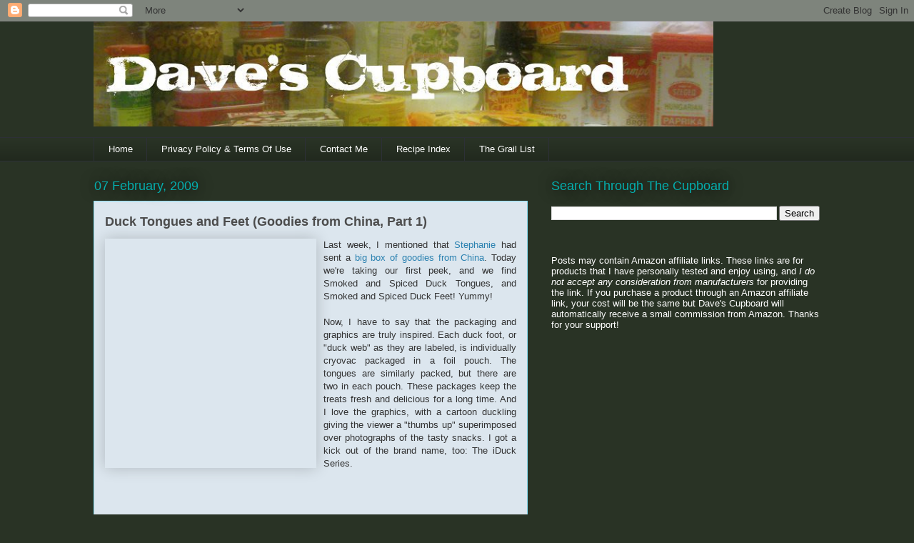

--- FILE ---
content_type: text/html; charset=UTF-8
request_url: https://davescupboard.blogspot.com/2009/02/duck-tongues-and-feet-goodies-from.html
body_size: 21436
content:
<!DOCTYPE html>
<html class='v2' dir='ltr' lang='en'>
<head>
<link href='https://www.blogger.com/static/v1/widgets/4128112664-css_bundle_v2.css' rel='stylesheet' type='text/css'/>
<meta content='width=1100' name='viewport'/>
<meta content='text/html; charset=UTF-8' http-equiv='Content-Type'/>
<meta content='blogger' name='generator'/>
<link href='https://davescupboard.blogspot.com/favicon.ico' rel='icon' type='image/x-icon'/>
<link href='http://davescupboard.blogspot.com/2009/02/duck-tongues-and-feet-goodies-from.html' rel='canonical'/>
<link rel="alternate" type="application/atom+xml" title="Dave&#39;s Cupboard - Atom" href="https://davescupboard.blogspot.com/feeds/posts/default" />
<link rel="alternate" type="application/rss+xml" title="Dave&#39;s Cupboard - RSS" href="https://davescupboard.blogspot.com/feeds/posts/default?alt=rss" />
<link rel="service.post" type="application/atom+xml" title="Dave&#39;s Cupboard - Atom" href="https://www.blogger.com/feeds/27945607/posts/default" />

<link rel="alternate" type="application/atom+xml" title="Dave&#39;s Cupboard - Atom" href="https://davescupboard.blogspot.com/feeds/8977669766602099140/comments/default" />
<!--Can't find substitution for tag [blog.ieCssRetrofitLinks]-->
<link href='http://farm4.static.flickr.com/3330/3257248516_c1d9aa2a50_o.jpg' rel='image_src'/>
<meta content='http://davescupboard.blogspot.com/2009/02/duck-tongues-and-feet-goodies-from.html' property='og:url'/>
<meta content='Duck Tongues and Feet (Goodies from China, Part 1)' property='og:title'/>
<meta content='Last week, I mentioned that Stephanie  had sent a big box of goodies from China .  Today we&#39;re taking our first peek, and we find Smoked and...' property='og:description'/>
<meta content='https://lh3.googleusercontent.com/blogger_img_proxy/AEn0k_v2WCcxuKy2WG_86gBCJlX8RYB49qleOK6511ws7T2dNTZvbx0qosPn66vUpCecwi3GFAgzSy8EG3n97XywbT3Kp4KbWwez4-Vvtsr_9ww2Y1eUhVp_CSE5RFIWF9043wQb=w1200-h630-p-k-no-nu' property='og:image'/>
<title>Dave's Cupboard: Duck Tongues and Feet (Goodies from China, Part 1)</title>
<style id='page-skin-1' type='text/css'><!--
/*
-----------------------------------------------
Blogger Template Style
Name:     Awesome Inc.
Designer: Tina Chen
URL:      tinachen.org
----------------------------------------------- */
/* Content
----------------------------------------------- */
body {
font: normal normal 13px Arial, Tahoma, Helvetica, FreeSans, sans-serif;
color: #333333;
background: #293325 none no-repeat scroll center center;
}
html body .content-outer {
min-width: 0;
max-width: 100%;
width: 100%;
}
a:link {
text-decoration: none;
color: #2a81b0;
}
a:visited {
text-decoration: none;
color: #05aeae;
}
a:hover {
text-decoration: underline;
color: #29aae1;
}
.body-fauxcolumn-outer .cap-top {
position: absolute;
z-index: 1;
height: 276px;
width: 100%;
background: transparent none repeat-x scroll top left;
_background-image: none;
}
/* Columns
----------------------------------------------- */
.content-inner {
padding: 0;
}
.header-inner .section {
margin: 0 16px;
}
.tabs-inner .section {
margin: 0 16px;
}
.main-inner {
padding-top: 55px;
}
.main-inner .column-center-inner,
.main-inner .column-left-inner,
.main-inner .column-right-inner {
padding: 0 5px;
}
*+html body .main-inner .column-center-inner {
margin-top: -55px;
}
#layout .main-inner .column-center-inner {
margin-top: 0;
}
/* Header
----------------------------------------------- */
.header-outer {
margin: 0 0 15px 0;
background: #293325 none repeat scroll 0 0;
}
.Header h1 {
font: normal normal 40px Arial, Tahoma, Helvetica, FreeSans, sans-serif;
color: #8ce1f5;
text-shadow: 0 0 20px #000000;
}
.Header h1 a {
color: #8ce1f5;
}
.Header .description {
font: normal normal 18px Arial, Tahoma, Helvetica, FreeSans, sans-serif;
color: #ffffff;
}
.header-inner .Header .titlewrapper,
.header-inner .Header .descriptionwrapper {
padding-left: 0;
padding-right: 0;
margin-bottom: 0;
}
.header-inner .Header .titlewrapper {
padding-top: 22px;
}
/* Tabs
----------------------------------------------- */
.tabs-outer {
overflow: hidden;
position: relative;
background: #293325 url(//www.blogblog.com/1kt/awesomeinc/tabs_gradient_light.png) repeat scroll 0 0;
}
#layout .tabs-outer {
overflow: visible;
}
.tabs-cap-top, .tabs-cap-bottom {
position: absolute;
width: 100%;
border-top: 1px solid #2d3037;
}
.tabs-cap-bottom {
bottom: 0;
}
.tabs-inner .widget li a {
display: inline-block;
margin: 0;
padding: .6em 1.5em;
font: normal normal 13px Arial, Tahoma, Helvetica, FreeSans, sans-serif;
color: #ffffff;
border-top: 1px solid #2d3037;
border-bottom: 1px solid #2d3037;
border-left: 1px solid #2d3037;
height: 16px;
line-height: 16px;
}
.tabs-inner .widget li:last-child a {
border-right: 1px solid #2d3037;
}
.tabs-inner .widget li.selected a, .tabs-inner .widget li a:hover {
background: #3d4c37 url(//www.blogblog.com/1kt/awesomeinc/tabs_gradient_light.png) repeat-x scroll 0 -100px;
color: #ffffff;
}
/* Headings
----------------------------------------------- */
h2 {
font: normal normal 18px Arial, Tahoma, Helvetica, FreeSans, sans-serif;
color: #05aeae;
}
/* Widgets
----------------------------------------------- */
.main-inner .section {
margin: 0 27px;
padding: 0;
}
.main-inner .column-left-outer,
.main-inner .column-right-outer {
margin-top: -3.3em;
}
#layout .main-inner .column-left-outer,
#layout .main-inner .column-right-outer {
margin-top: 0;
}
.main-inner .column-left-inner,
.main-inner .column-right-inner {
background: transparent none repeat 0 0;
-moz-box-shadow: 0 0 0 rgba(0, 0, 0, .2);
-webkit-box-shadow: 0 0 0 rgba(0, 0, 0, .2);
-goog-ms-box-shadow: 0 0 0 rgba(0, 0, 0, .2);
box-shadow: 0 0 0 rgba(0, 0, 0, .2);
-moz-border-radius: 0;
-webkit-border-radius: 0;
-goog-ms-border-radius: 0;
border-radius: 0;
}
#layout .main-inner .column-left-inner,
#layout .main-inner .column-right-inner {
margin-top: 0;
}
.sidebar .widget {
font: normal normal 13px Arial, Tahoma, Helvetica, FreeSans, sans-serif;
color: #ffffff;
}
.sidebar .widget a:link {
color: #cccccc;
}
.sidebar .widget a:visited {
color: #05aeae;
}
.sidebar .widget a:hover {
color: #29aae1;
}
.sidebar .widget h2 {
text-shadow: 0 0 20px #000000;
}
.main-inner .widget {
background-color: transparent;
border: 1px solid transparent;
padding: 0 0 15px;
margin: 20px -16px;
-moz-box-shadow: 0 0 0 rgba(0, 0, 0, .2);
-webkit-box-shadow: 0 0 0 rgba(0, 0, 0, .2);
-goog-ms-box-shadow: 0 0 0 rgba(0, 0, 0, .2);
box-shadow: 0 0 0 rgba(0, 0, 0, .2);
-moz-border-radius: 0;
-webkit-border-radius: 0;
-goog-ms-border-radius: 0;
border-radius: 0;
}
.main-inner .widget h2 {
margin: 0 -0;
padding: .6em 0 .5em;
border-bottom: 1px solid transparent;
}
.footer-inner .widget h2 {
padding: 0 0 .4em;
border-bottom: 1px solid transparent;
}
.main-inner .widget h2 + div, .footer-inner .widget h2 + div {
border-top: 0 solid transparent;
padding-top: 8px;
}
.main-inner .widget .widget-content {
margin: 0 -0;
padding: 7px 0 0;
}
.main-inner .widget ul, .main-inner .widget #ArchiveList ul.flat {
margin: -8px -15px 0;
padding: 0;
list-style: none;
}
.main-inner .widget #ArchiveList {
margin: -8px 0 0;
}
.main-inner .widget ul li, .main-inner .widget #ArchiveList ul.flat li {
padding: .5em 15px;
text-indent: 0;
color: #ffffff;
border-top: 0 solid transparent;
border-bottom: 1px solid transparent;
}
.main-inner .widget #ArchiveList ul li {
padding-top: .25em;
padding-bottom: .25em;
}
.main-inner .widget ul li:first-child, .main-inner .widget #ArchiveList ul.flat li:first-child {
border-top: none;
}
.main-inner .widget ul li:last-child, .main-inner .widget #ArchiveList ul.flat li:last-child {
border-bottom: none;
}
.post-body {
position: relative;
}
.main-inner .widget .post-body ul {
padding: 0 2.5em;
margin: .5em 0;
list-style: disc;
}
.main-inner .widget .post-body ul li {
padding: 0.25em 0;
margin-bottom: .25em;
color: #333333;
border: none;
}
.footer-inner .widget ul {
padding: 0;
list-style: none;
}
.widget .zippy {
color: #ffffff;
}
/* Posts
----------------------------------------------- */
body .main-inner .Blog {
padding: 0;
margin-bottom: 1em;
background-color: transparent;
border: none;
-moz-box-shadow: 0 0 0 rgba(0, 0, 0, 0);
-webkit-box-shadow: 0 0 0 rgba(0, 0, 0, 0);
-goog-ms-box-shadow: 0 0 0 rgba(0, 0, 0, 0);
box-shadow: 0 0 0 rgba(0, 0, 0, 0);
}
.main-inner .section:last-child .Blog:last-child {
padding: 0;
margin-bottom: 1em;
}
.main-inner .widget h2.date-header {
margin: 0 -15px 1px;
padding: 0 0 0 0;
font: normal normal 18px Arial, Tahoma, Helvetica, FreeSans, sans-serif;
color: #05aeae;
background: transparent none no-repeat fixed center center;
border-top: 0 solid transparent;
border-bottom: 1px solid transparent;
-moz-border-radius-topleft: 0;
-moz-border-radius-topright: 0;
-webkit-border-top-left-radius: 0;
-webkit-border-top-right-radius: 0;
border-top-left-radius: 0;
border-top-right-radius: 0;
position: absolute;
bottom: 100%;
left: 0;
text-shadow: 0 0 20px #000000;
}
.main-inner .widget h2.date-header span {
font: normal normal 18px Arial, Tahoma, Helvetica, FreeSans, sans-serif;
display: block;
padding: .5em 15px;
border-left: 0 solid transparent;
border-right: 0 solid transparent;
}
.date-outer {
position: relative;
margin: 55px 0 20px;
padding: 0 15px;
background-color: #dce6ee;
border: 1px solid #8ce1f5;
-moz-box-shadow: 0 0 0 rgba(0, 0, 0, .2);
-webkit-box-shadow: 0 0 0 rgba(0, 0, 0, .2);
-goog-ms-box-shadow: 0 0 0 rgba(0, 0, 0, .2);
box-shadow: 0 0 0 rgba(0, 0, 0, .2);
-moz-border-radius: 0;
-webkit-border-radius: 0;
-goog-ms-border-radius: 0;
border-radius: 0;
}
.date-outer:first-child {
margin-top: 0;
}
.date-outer:last-child {
margin-bottom: 0;
-moz-border-radius-bottomleft: 0;
-moz-border-radius-bottomright: 0;
-webkit-border-bottom-left-radius: 0;
-webkit-border-bottom-right-radius: 0;
-goog-ms-border-bottom-left-radius: 0;
-goog-ms-border-bottom-right-radius: 0;
border-bottom-left-radius: 0;
border-bottom-right-radius: 0;
}
.date-posts {
margin: 0 -0;
padding: 0 0;
clear: both;
}
.post-outer, .inline-ad {
border-top: 1px solid #8ce1f5;
margin: 0 -0;
padding: 15px 0;
}
.post-outer {
padding-bottom: 10px;
}
.post-outer:first-child {
padding-top: 10px;
border-top: none;
}
.post-outer:last-child, .inline-ad:last-child {
border-bottom: none;
}
.post-body {
position: relative;
}
.post-body img {
padding: 8px;
background: transparent;
border: 1px solid transparent;
-moz-box-shadow: 0 0 20px rgba(0, 0, 0, .2);
-webkit-box-shadow: 0 0 20px rgba(0, 0, 0, .2);
box-shadow: 0 0 20px rgba(0, 0, 0, .2);
-moz-border-radius: 0;
-webkit-border-radius: 0;
border-radius: 0;
}
h3.post-title, h4 {
font: normal bold 18px Arial, Tahoma, Helvetica, FreeSans, sans-serif;
color: #4c4c4c;
}
h3.post-title a {
font: normal bold 18px Arial, Tahoma, Helvetica, FreeSans, sans-serif;
color: #4c4c4c;
}
h3.post-title a:hover {
color: #29aae1;
text-decoration: underline;
}
.post-header {
margin: 0 0 1em;
}
.post-body {
line-height: 1.4;
}
.post-outer h2 {
color: #333333;
}
.post-footer {
margin: 1.5em 0 0;
}
#blog-pager {
padding: 15px;
font-size: 120%;
background-color: transparent;
border: 1px solid transparent;
-moz-box-shadow: 0 0 0 rgba(0, 0, 0, .2);
-webkit-box-shadow: 0 0 0 rgba(0, 0, 0, .2);
-goog-ms-box-shadow: 0 0 0 rgba(0, 0, 0, .2);
box-shadow: 0 0 0 rgba(0, 0, 0, .2);
-moz-border-radius: 0;
-webkit-border-radius: 0;
-goog-ms-border-radius: 0;
border-radius: 0;
-moz-border-radius-topleft: 0;
-moz-border-radius-topright: 0;
-webkit-border-top-left-radius: 0;
-webkit-border-top-right-radius: 0;
-goog-ms-border-top-left-radius: 0;
-goog-ms-border-top-right-radius: 0;
border-top-left-radius: 0;
border-top-right-radius-topright: 0;
margin-top: 0;
}
.blog-feeds, .post-feeds {
margin: 1em 0;
text-align: center;
color: #ffffff;
}
.blog-feeds a, .post-feeds a {
color: #29aae1;
}
.blog-feeds a:visited, .post-feeds a:visited {
color: #015782;
}
.blog-feeds a:hover, .post-feeds a:hover {
color: #29aae1;
}
.post-outer .comments {
margin-top: 2em;
}
/* Comments
----------------------------------------------- */
.comments .comments-content .icon.blog-author {
background-repeat: no-repeat;
background-image: url([data-uri]);
}
.comments .comments-content .loadmore a {
border-top: 1px solid #2d3037;
border-bottom: 1px solid #2d3037;
}
.comments .continue {
border-top: 2px solid #2d3037;
}
/* Footer
----------------------------------------------- */
.footer-outer {
margin: -0 0 -1px;
padding: 0 0 0;
color: #ffffff;
overflow: hidden;
}
.footer-fauxborder-left {
border-top: 1px solid transparent;
background: transparent none repeat scroll 0 0;
-moz-box-shadow: 0 0 0 rgba(0, 0, 0, .2);
-webkit-box-shadow: 0 0 0 rgba(0, 0, 0, .2);
-goog-ms-box-shadow: 0 0 0 rgba(0, 0, 0, .2);
box-shadow: 0 0 0 rgba(0, 0, 0, .2);
margin: 0 -0;
}
/* Mobile
----------------------------------------------- */
body.mobile {
background-size: auto;
}
.mobile .body-fauxcolumn-outer {
background: transparent none repeat scroll top left;
}
*+html body.mobile .main-inner .column-center-inner {
margin-top: 0;
}
.mobile .main-inner .widget {
padding: 0 0 15px;
}
.mobile .main-inner .widget h2 + div,
.mobile .footer-inner .widget h2 + div {
border-top: none;
padding-top: 0;
}
.mobile .footer-inner .widget h2 {
padding: 0.5em 0;
border-bottom: none;
}
.mobile .main-inner .widget .widget-content {
margin: 0;
padding: 7px 0 0;
}
.mobile .main-inner .widget ul,
.mobile .main-inner .widget #ArchiveList ul.flat {
margin: 0 -15px 0;
}
.mobile .main-inner .widget h2.date-header {
left: 0;
}
.mobile .date-header span {
padding: 0.4em 0;
}
.mobile .date-outer:first-child {
margin-bottom: 0;
border: 1px solid #8ce1f5;
-moz-border-radius-topleft: 0;
-moz-border-radius-topright: 0;
-webkit-border-top-left-radius: 0;
-webkit-border-top-right-radius: 0;
-goog-ms-border-top-left-radius: 0;
-goog-ms-border-top-right-radius: 0;
border-top-left-radius: 0;
border-top-right-radius: 0;
}
.mobile .date-outer {
border-color: #8ce1f5;
border-width: 0 1px 1px;
}
.mobile .date-outer:last-child {
margin-bottom: 0;
}
.mobile .main-inner {
padding: 0;
}
.mobile .header-inner .section {
margin: 0;
}
.mobile .post-outer, .mobile .inline-ad {
padding: 5px 0;
}
.mobile .tabs-inner .section {
margin: 0 10px;
}
.mobile .main-inner .widget h2 {
margin: 0;
padding: 0;
}
.mobile .main-inner .widget h2.date-header span {
padding: 0;
}
.mobile .main-inner .widget .widget-content {
margin: 0;
padding: 7px 0 0;
}
.mobile #blog-pager {
border: 1px solid transparent;
background: transparent none repeat scroll 0 0;
}
.mobile .main-inner .column-left-inner,
.mobile .main-inner .column-right-inner {
background: transparent none repeat 0 0;
-moz-box-shadow: none;
-webkit-box-shadow: none;
-goog-ms-box-shadow: none;
box-shadow: none;
}
.mobile .date-posts {
margin: 0;
padding: 0;
}
.mobile .footer-fauxborder-left {
margin: 0;
border-top: inherit;
}
.mobile .main-inner .section:last-child .Blog:last-child {
margin-bottom: 0;
}
.mobile-index-contents {
color: #333333;
}
.mobile .mobile-link-button {
background: #2a81b0 url(//www.blogblog.com/1kt/awesomeinc/tabs_gradient_light.png) repeat scroll 0 0;
}
.mobile-link-button a:link, .mobile-link-button a:visited {
color: #ffffff;
}
.mobile .tabs-inner .PageList .widget-content {
background: transparent;
border-top: 1px solid;
border-color: #2d3037;
color: #ffffff;
}
.mobile .tabs-inner .PageList .widget-content .pagelist-arrow {
border-left: 1px solid #2d3037;
}

--></style>
<style id='template-skin-1' type='text/css'><!--
body {
min-width: 1050px;
}
.content-outer, .content-fauxcolumn-outer, .region-inner {
min-width: 1050px;
max-width: 1050px;
_width: 1050px;
}
.main-inner .columns {
padding-left: 0;
padding-right: 410px;
}
.main-inner .fauxcolumn-center-outer {
left: 0;
right: 410px;
/* IE6 does not respect left and right together */
_width: expression(this.parentNode.offsetWidth -
parseInt("0") -
parseInt("410px") + 'px');
}
.main-inner .fauxcolumn-left-outer {
width: 0;
}
.main-inner .fauxcolumn-right-outer {
width: 410px;
}
.main-inner .column-left-outer {
width: 0;
right: 100%;
margin-left: -0;
}
.main-inner .column-right-outer {
width: 410px;
margin-right: -410px;
}
#layout {
min-width: 0;
}
#layout .content-outer {
min-width: 0;
width: 800px;
}
#layout .region-inner {
min-width: 0;
width: auto;
}
body#layout div.add_widget {
padding: 8px;
}
body#layout div.add_widget a {
margin-left: 32px;
}
--></style>
<link href='https://www.blogger.com/dyn-css/authorization.css?targetBlogID=27945607&amp;zx=e5cfa14d-b188-4d83-87b4-45cbc212d582' media='none' onload='if(media!=&#39;all&#39;)media=&#39;all&#39;' rel='stylesheet'/><noscript><link href='https://www.blogger.com/dyn-css/authorization.css?targetBlogID=27945607&amp;zx=e5cfa14d-b188-4d83-87b4-45cbc212d582' rel='stylesheet'/></noscript>
<meta name='google-adsense-platform-account' content='ca-host-pub-1556223355139109'/>
<meta name='google-adsense-platform-domain' content='blogspot.com'/>

<!-- data-ad-client=ca-pub-4685467111885170 -->

</head>
<body class='loading variant-icy'>
<div class='navbar section' id='navbar' name='Navbar'><div class='widget Navbar' data-version='1' id='Navbar1'><script type="text/javascript">
    function setAttributeOnload(object, attribute, val) {
      if(window.addEventListener) {
        window.addEventListener('load',
          function(){ object[attribute] = val; }, false);
      } else {
        window.attachEvent('onload', function(){ object[attribute] = val; });
      }
    }
  </script>
<div id="navbar-iframe-container"></div>
<script type="text/javascript" src="https://apis.google.com/js/platform.js"></script>
<script type="text/javascript">
      gapi.load("gapi.iframes:gapi.iframes.style.bubble", function() {
        if (gapi.iframes && gapi.iframes.getContext) {
          gapi.iframes.getContext().openChild({
              url: 'https://www.blogger.com/navbar/27945607?po\x3d8977669766602099140\x26origin\x3dhttps://davescupboard.blogspot.com',
              where: document.getElementById("navbar-iframe-container"),
              id: "navbar-iframe"
          });
        }
      });
    </script><script type="text/javascript">
(function() {
var script = document.createElement('script');
script.type = 'text/javascript';
script.src = '//pagead2.googlesyndication.com/pagead/js/google_top_exp.js';
var head = document.getElementsByTagName('head')[0];
if (head) {
head.appendChild(script);
}})();
</script>
</div></div>
<div class='body-fauxcolumns'>
<div class='fauxcolumn-outer body-fauxcolumn-outer'>
<div class='cap-top'>
<div class='cap-left'></div>
<div class='cap-right'></div>
</div>
<div class='fauxborder-left'>
<div class='fauxborder-right'></div>
<div class='fauxcolumn-inner'>
</div>
</div>
<div class='cap-bottom'>
<div class='cap-left'></div>
<div class='cap-right'></div>
</div>
</div>
</div>
<div class='content'>
<div class='content-fauxcolumns'>
<div class='fauxcolumn-outer content-fauxcolumn-outer'>
<div class='cap-top'>
<div class='cap-left'></div>
<div class='cap-right'></div>
</div>
<div class='fauxborder-left'>
<div class='fauxborder-right'></div>
<div class='fauxcolumn-inner'>
</div>
</div>
<div class='cap-bottom'>
<div class='cap-left'></div>
<div class='cap-right'></div>
</div>
</div>
</div>
<div class='content-outer'>
<div class='content-cap-top cap-top'>
<div class='cap-left'></div>
<div class='cap-right'></div>
</div>
<div class='fauxborder-left content-fauxborder-left'>
<div class='fauxborder-right content-fauxborder-right'></div>
<div class='content-inner'>
<header>
<div class='header-outer'>
<div class='header-cap-top cap-top'>
<div class='cap-left'></div>
<div class='cap-right'></div>
</div>
<div class='fauxborder-left header-fauxborder-left'>
<div class='fauxborder-right header-fauxborder-right'></div>
<div class='region-inner header-inner'>
<div class='header section' id='header' name='Header'><div class='widget Header' data-version='1' id='Header1'>
<div id='header-inner'>
<a href='https://davescupboard.blogspot.com/' style='display: block'>
<img alt="Dave&#39;s Cupboard" height="147px; " id="Header1_headerimg" src="https://lh3.googleusercontent.com/blogger_img_proxy/AEn0k_ta8rcgtMW0awGAmB12Kx5-Z7v3aKCf7kZHqj_mG8F5wdsU2m3cZsIFxc2v8MzSaH0PavQUYdm0pNqxkM1ZP-K2UVjwabZj1hZlfBuEsC5CFZT8VSH3jVYyimcJ2LVSds3emg=s0-d" style="display: block" width="868px; ">
</a>
</div>
</div></div>
</div>
</div>
<div class='header-cap-bottom cap-bottom'>
<div class='cap-left'></div>
<div class='cap-right'></div>
</div>
</div>
</header>
<div class='tabs-outer'>
<div class='tabs-cap-top cap-top'>
<div class='cap-left'></div>
<div class='cap-right'></div>
</div>
<div class='fauxborder-left tabs-fauxborder-left'>
<div class='fauxborder-right tabs-fauxborder-right'></div>
<div class='region-inner tabs-inner'>
<div class='tabs section' id='crosscol' name='Cross-Column'><div class='widget PageList' data-version='1' id='PageList1'>
<h2>Pages</h2>
<div class='widget-content'>
<ul>
<li>
<a href='https://davescupboard.blogspot.com/'>Home</a>
</li>
<li>
<a href='https://davescupboard.blogspot.com/p/privacy-policy-terms-of-use.html'>Privacy Policy &amp; Terms Of Use</a>
</li>
<li>
<a href='https://davescupboard.blogspot.com/p/contact-me.html'>Contact Me</a>
</li>
<li>
<a href='https://davescupboard.blogspot.com/p/recipe-index.html'>Recipe Index</a>
</li>
<li>
<a href='https://davescupboard.blogspot.com/p/grail-list.html'>The Grail List</a>
</li>
</ul>
<div class='clear'></div>
</div>
</div></div>
<div class='tabs no-items section' id='crosscol-overflow' name='Cross-Column 2'></div>
</div>
</div>
<div class='tabs-cap-bottom cap-bottom'>
<div class='cap-left'></div>
<div class='cap-right'></div>
</div>
</div>
<div class='main-outer'>
<div class='main-cap-top cap-top'>
<div class='cap-left'></div>
<div class='cap-right'></div>
</div>
<div class='fauxborder-left main-fauxborder-left'>
<div class='fauxborder-right main-fauxborder-right'></div>
<div class='region-inner main-inner'>
<div class='columns fauxcolumns'>
<div class='fauxcolumn-outer fauxcolumn-center-outer'>
<div class='cap-top'>
<div class='cap-left'></div>
<div class='cap-right'></div>
</div>
<div class='fauxborder-left'>
<div class='fauxborder-right'></div>
<div class='fauxcolumn-inner'>
</div>
</div>
<div class='cap-bottom'>
<div class='cap-left'></div>
<div class='cap-right'></div>
</div>
</div>
<div class='fauxcolumn-outer fauxcolumn-left-outer'>
<div class='cap-top'>
<div class='cap-left'></div>
<div class='cap-right'></div>
</div>
<div class='fauxborder-left'>
<div class='fauxborder-right'></div>
<div class='fauxcolumn-inner'>
</div>
</div>
<div class='cap-bottom'>
<div class='cap-left'></div>
<div class='cap-right'></div>
</div>
</div>
<div class='fauxcolumn-outer fauxcolumn-right-outer'>
<div class='cap-top'>
<div class='cap-left'></div>
<div class='cap-right'></div>
</div>
<div class='fauxborder-left'>
<div class='fauxborder-right'></div>
<div class='fauxcolumn-inner'>
</div>
</div>
<div class='cap-bottom'>
<div class='cap-left'></div>
<div class='cap-right'></div>
</div>
</div>
<!-- corrects IE6 width calculation -->
<div class='columns-inner'>
<div class='column-center-outer'>
<div class='column-center-inner'>
<div class='main section' id='main' name='Main'><div class='widget Blog' data-version='1' id='Blog1'>
<div class='blog-posts hfeed'>

          <div class="date-outer">
        
<h2 class='date-header'><span>07 February, 2009</span></h2>

          <div class="date-posts">
        
<div class='post-outer'>
<div class='post hentry uncustomized-post-template' itemprop='blogPost' itemscope='itemscope' itemtype='http://schema.org/BlogPosting'>
<meta content='http://farm4.static.flickr.com/3330/3257248516_c1d9aa2a50_o.jpg' itemprop='image_url'/>
<meta content='27945607' itemprop='blogId'/>
<meta content='8977669766602099140' itemprop='postId'/>
<a name='8977669766602099140'></a>
<h3 class='post-title entry-title' itemprop='name'>
Duck Tongues and Feet (Goodies from China, Part 1)
</h3>
<div class='post-header'>
<div class='post-header-line-1'></div>
</div>
<div class='post-body entry-content' id='post-body-8977669766602099140' itemprop='description articleBody'>
<div style="text-align: justify;"><a href="http://farm4.static.flickr.com/3330/3257248516_c1d9aa2a50_o.jpg" onblur="try {parent.deselectBloggerImageGracefully();} catch(e) {}"><img alt="" border="0" src="https://lh3.googleusercontent.com/blogger_img_proxy/AEn0k_v2WCcxuKy2WG_86gBCJlX8RYB49qleOK6511ws7T2dNTZvbx0qosPn66vUpCecwi3GFAgzSy8EG3n97XywbT3Kp4KbWwez4-Vvtsr_9ww2Y1eUhVp_CSE5RFIWF9043wQb=s0-d" style="margin: 0pt 10px 10px 0pt; float: left; cursor: pointer; width: 278px; height: 303px;"></a>Last week, I mentioned that <a href="http://stephanieinshanghai.blogspot.com/" target="_blank">Stephanie</a> had sent a <a href="http://davescupboard.blogspot.com/2009/02/goodies-from-china.html" target="_blank">big box of goodies from China</a>.  Today we're taking our first peek, and we find Smoked and Spiced Duck Tongues, and Smoked and Spiced Duck Feet!  Yummy!<br /></div><br /><div style="text-align: justify;">Now, I have to say that the packaging and graphics are truly inspired.  Each duck foot, or "duck web" as they are labeled, is individually cryovac packaged in a foil pouch.  The tongues are similarly packed, but there are two in each pouch.  These packages keep the treats fresh and delicious for a long time.  And I love the graphics, with a cartoon duckling giving the viewer a "thumbs up" superimposed over photographs of the tasty snacks.  I got a kick out of the brand name, too:  The iDuck Series.<br /><br /><br /><br /><br /></div><br /><div style="text-align: justify;"><a href="http://farm4.static.flickr.com/3454/3256418641_0d9051df2b_o.jpg" onblur="try {parent.deselectBloggerImageGracefully();} catch(e) {}"><img alt="" border="0" src="https://lh3.googleusercontent.com/blogger_img_proxy/AEn0k_t6heQfybIV8E9lriBpJdXEDr34tIHUjqUnO9RznCKP7fjaxbRgUx8wwfBEnFsNIsItYG2fSZR2EmKvbu8cSMlv_DsHplmT6LlZy_aSzsjYUT37lyPzu-j6jXXv8dSi-1p1Xg=s0-d" style="margin: 0pt 0pt 10px 10px; float: right; cursor: pointer; width: 306px; height: 245px;"></a><span style="font-weight: bold;">Duck Tongues:</span> <span style="font-style: italic;">The Snack That Tastes You Back</span><br /><br />This is what a smoked spiced duck tongue looks like right out of the package.  Each tongue has four small bones associated with it.  There are two thin pin bones, one on each side, and two short but broad bones under the tongue itself.<br /><br />I've found the easiest way to eat the tongues is to pluck out the broad bones from under the tongue and then eat the rest kind of like a chicken wing - pop the whole thing into your mouth and then slide the two pin bones out between your teeth, removing the meat from them as your go.<br /><br />How do they taste?  Well, Americans tend to think "hot" when they see the word "spicy" but "spicy" on a Chinese-packaged product often means "five-spice seasoned" instead, and that is exactly the case here.  The smoke flavor is very subtle and the flavor of the tongue is mild.  Overall, it's very similar to American vienna sausages, but richer and with a more interesting texture (provided by the little curlicues of cartilage no doubt.)  <span style="font-style: italic;"></span><br /><br /></div><br /><a href="http://farm4.static.flickr.com/3101/3256419199_3c942df99a_o.jpg" onblur="try {parent.deselectBloggerImageGracefully();} catch(e) {}"><img alt="" border="0" src="https://lh3.googleusercontent.com/blogger_img_proxy/AEn0k_tqsElskXwrP4CltNm1uCi8nQjKXabPzG_xjtKhosCbE4j2pS-XctW64gxIvxorG5eB_7d74Rdua9-NmJNVwArUnu-VOzacKHhxxsVkh3rjtqKlp-TzgDUxKDu6MRWoc16Dfg=s0-d" style="margin: 0pt 10px 10px 0pt; float: left; cursor: pointer; width: 255px; height: 184px;"></a>At Left, Top:  The bones from inside a duck tongue<br /><br /><div style="text-align: justify;">At Left, Bottom:  The tongue as removed from the packaging; the pin bones are folded under the tongue (aboard a duck, those bones extend from the base of the tongue.)<br /><br /><br /><br /><br /><br /><span style="font-weight: bold; font-style: italic;"><br /><br /><br />I wish that I had duck feet...</span><br /><br /></div>Duck feet, although bonier, are easier to eat.  The bones are bigger and there's more meat.  right out of the package it looks like a tiny withered fist, perhaps ready to flip us off:<br /><br /><div style="text-align: justify;"><a href="http://farm4.static.flickr.com/3441/3256419471_629cb1a0e5_o.jpg" onblur="try {parent.deselectBloggerImageGracefully();} catch(e) {}"><img alt="" border="0" src="https://lh3.googleusercontent.com/blogger_img_proxy/AEn0k_tpPNBO3exrWlZ96WF5IG0wD3ELmUCXZ63XKxvJICCEtcSl0HVKZVEPjiraEy7YP3eJ5h7vVJnu39_WzbETb2TcpZ7Iu2EN5s0o_SZlQhK704ZOS2XSNfs7lw2Ih56C7_KK=s0-d" style="margin: 0px auto 10px; display: block; text-align: center; cursor: pointer; width: 500px; height: 312px;"></a>As with the tongues, "spicy" refers to the five-spice seasoning.  The meat and gristle, all of which should be eaten, are tender but not "fall off the bone" tender, and the foot is enshrouded with flavored aspic, made from the juices of the foot as it cooks and is sealed in the pouch.<br /><br />Duck feet aren't very meaty - most of what's there is soft-cooked tendon and skin.  But the texture is interesting, and the smoke and spice give an interesting flavor:  different from the tongue, almost like a rich chicken stock.<br /><br />I don't think there's a "proper" way to eat them.  You can nibble the meat off the bones (make sure you eat the gristly bits between the bones) or break off the bone segments and clean them off by pulling them between your front teeth.  Some people eat the toes whole, toenails, little bones, and all, but I'm not really comfortable with that - and the nails are really sharp!  I got one jabbed into my gums between two molars and it hurt like hell.<br /><br />Anyway, my favorite way of eating them is to pull out all the little bones and toenails first - they slip right out and leave the web all wobbly and boneless - and then pop it in my mouth like a tiny drumstick, with the ankle bone as a handle.    Delicious.<br /><br />With any luck, I'll be able to find these in my local Asian supermarket.<br /><br />Link:<br /><br /><a href="http://www.tenwowfood.com.cn/" target="_blank">Ten Wow Food Co. of Shanghai</a> website (in Chinese - no English page available at this writing.)</div><br /><br /><a href="http://farm4.static.flickr.com/3405/3258940388_9333544577_o.jpg" onblur="try {parent.deselectBloggerImageGracefully();} catch(e) {}"><img alt="" border="0" src="https://lh3.googleusercontent.com/blogger_img_proxy/AEn0k_vsiZz0GH6GFNeED63r3By17pcik0rY3N-zz7X9Ec09Y6KmZXXQx2USqF3qFaBwRAazDfQB0XBmbmBoxAePp1qqT7Lgvdq0xGvG2HBkPJukTrliF_x21TLs6YHFFNgfIHOhJg=s0-d" style="margin: 0pt 0pt 10px 10px; float: right; cursor: pointer; width: 238px; height: 350px;"></a><span style="font-style: italic; font-weight: bold;">I wish that I had duck feet</span><br /><span style="font-style: italic; font-weight: bold;">And I can tell you why:</span><br /><span style="font-style: italic; font-weight: bold;">You can splash around in duck feet</span><br /><span style="font-style: italic; font-weight: bold;">You don't have to keep them dry.</span><br /><br /><div style="text-align: right;">-- Theo. LeSeig<br />(Dr. Seuss)<br /></div>
<div style='clear: both;'></div>
</div>
<div class='post-footer'>
<div class='post-footer-line post-footer-line-1'>
<span class='post-author vcard'>
Posted by
<span class='fn' itemprop='author' itemscope='itemscope' itemtype='http://schema.org/Person'>
<meta content='https://www.blogger.com/profile/17866627809585257034' itemprop='url'/>
<a class='g-profile' href='https://www.blogger.com/profile/17866627809585257034' rel='author' title='author profile'>
<span itemprop='name'>Dave</span>
</a>
</span>
</span>
<span class='post-timestamp'>
at
<meta content='http://davescupboard.blogspot.com/2009/02/duck-tongues-and-feet-goodies-from.html' itemprop='url'/>
<a class='timestamp-link' href='https://davescupboard.blogspot.com/2009/02/duck-tongues-and-feet-goodies-from.html' rel='bookmark' title='permanent link'><abbr class='published' itemprop='datePublished' title='2009-02-07T05:00:00-05:00'>05:00</abbr></a>
</span>
<span class='post-comment-link'>
</span>
<span class='post-icons'>
<span class='item-action'>
<a href='https://www.blogger.com/email-post/27945607/8977669766602099140' title='Email Post'>
<img alt='' class='icon-action' height='13' src='https://resources.blogblog.com/img/icon18_email.gif' width='18'/>
</a>
</span>
<span class='item-control blog-admin pid-1570543503'>
<a href='https://www.blogger.com/post-edit.g?blogID=27945607&postID=8977669766602099140&from=pencil' title='Edit Post'>
<img alt='' class='icon-action' height='18' src='https://resources.blogblog.com/img/icon18_edit_allbkg.gif' width='18'/>
</a>
</span>
</span>
<div class='post-share-buttons goog-inline-block'>
<a class='goog-inline-block share-button sb-email' href='https://www.blogger.com/share-post.g?blogID=27945607&postID=8977669766602099140&target=email' target='_blank' title='Email This'><span class='share-button-link-text'>Email This</span></a><a class='goog-inline-block share-button sb-blog' href='https://www.blogger.com/share-post.g?blogID=27945607&postID=8977669766602099140&target=blog' onclick='window.open(this.href, "_blank", "height=270,width=475"); return false;' target='_blank' title='BlogThis!'><span class='share-button-link-text'>BlogThis!</span></a><a class='goog-inline-block share-button sb-twitter' href='https://www.blogger.com/share-post.g?blogID=27945607&postID=8977669766602099140&target=twitter' target='_blank' title='Share to X'><span class='share-button-link-text'>Share to X</span></a><a class='goog-inline-block share-button sb-facebook' href='https://www.blogger.com/share-post.g?blogID=27945607&postID=8977669766602099140&target=facebook' onclick='window.open(this.href, "_blank", "height=430,width=640"); return false;' target='_blank' title='Share to Facebook'><span class='share-button-link-text'>Share to Facebook</span></a><a class='goog-inline-block share-button sb-pinterest' href='https://www.blogger.com/share-post.g?blogID=27945607&postID=8977669766602099140&target=pinterest' target='_blank' title='Share to Pinterest'><span class='share-button-link-text'>Share to Pinterest</span></a>
</div>
</div>
<div class='post-footer-line post-footer-line-2'>
<span class='post-labels'>
Labels:
<a href='https://davescupboard.blogspot.com/search/label/asian' rel='tag'>asian</a>,
<a href='https://davescupboard.blogspot.com/search/label/snacks' rel='tag'>snacks</a>
</span>
</div>
<div class='post-footer-line post-footer-line-3'>
<span class='post-location'>
</span>
</div>
</div>
</div>
<div class='comments' id='comments'>
<a name='comments'></a>
<h4>3 comments:</h4>
<div id='Blog1_comments-block-wrapper'>
<dl class='avatar-comment-indent' id='comments-block'>
<dt class='comment-author ' id='c6399698689608459937'>
<a name='c6399698689608459937'></a>
<div class="avatar-image-container avatar-stock"><span dir="ltr"><a href="https://www.blogger.com/profile/00298336924228330358" target="" rel="nofollow" onclick="" class="avatar-hovercard" id="av-6399698689608459937-00298336924228330358"><img src="//www.blogger.com/img/blogger_logo_round_35.png" width="35" height="35" alt="" title="Mr. Dave">

</a></span></div>
<a href='https://www.blogger.com/profile/00298336924228330358' rel='nofollow'>Mr. Dave</a>
said...
</dt>
<dd class='comment-body' id='Blog1_cmt-6399698689608459937'>
<p>
This is great, I am likewise obsessed with other cultures snack foods and would like nothing more than to receive a box of strange and beautiful tidbits from abroad. You are a luck man. One note of interest I would like to see in this series, if handy could you include the relative price in American coin that these snacks cost in China? I am always curious about that kind of thing.
</p>
</dd>
<dd class='comment-footer'>
<span class='comment-timestamp'>
<a href='https://davescupboard.blogspot.com/2009/02/duck-tongues-and-feet-goodies-from.html?showComment=1234020960000#c6399698689608459937' title='comment permalink'>
07 February, 2009 10:36
</a>
<span class='item-control blog-admin pid-216941012'>
<a class='comment-delete' href='https://www.blogger.com/comment/delete/27945607/6399698689608459937' title='Delete Comment'>
<img src='https://resources.blogblog.com/img/icon_delete13.gif'/>
</a>
</span>
</span>
</dd>
<dt class='comment-author ' id='c4380102032245423393'>
<a name='c4380102032245423393'></a>
<div class="avatar-image-container avatar-stock"><span dir="ltr"><a href="https://www.blogger.com/profile/15335673619430109527" target="" rel="nofollow" onclick="" class="avatar-hovercard" id="av-4380102032245423393-15335673619430109527"><img src="//www.blogger.com/img/blogger_logo_round_35.png" width="35" height="35" alt="" title="Rowena">

</a></span></div>
<a href='https://www.blogger.com/profile/15335673619430109527' rel='nofollow'>Rowena</a>
said...
</dt>
<dd class='comment-body' id='Blog1_cmt-4380102032245423393'>
<p>
You know what I love about this whole post?  It's the packaging!  Now I'd be game to give duck tongue/feet a try, but I want one of those yellow rubber duckies for my bathtub!
</p>
</dd>
<dd class='comment-footer'>
<span class='comment-timestamp'>
<a href='https://davescupboard.blogspot.com/2009/02/duck-tongues-and-feet-goodies-from.html?showComment=1234107480000#c4380102032245423393' title='comment permalink'>
08 February, 2009 10:38
</a>
<span class='item-control blog-admin pid-1459080421'>
<a class='comment-delete' href='https://www.blogger.com/comment/delete/27945607/4380102032245423393' title='Delete Comment'>
<img src='https://resources.blogblog.com/img/icon_delete13.gif'/>
</a>
</span>
</span>
</dd>
<dt class='comment-author ' id='c3381479687402623413'>
<a name='c3381479687402623413'></a>
<div class="avatar-image-container vcard"><span dir="ltr"><a href="https://www.blogger.com/profile/17035386609851308100" target="" rel="nofollow" onclick="" class="avatar-hovercard" id="av-3381479687402623413-17035386609851308100"><img src="https://resources.blogblog.com/img/blank.gif" width="35" height="35" class="delayLoad" style="display: none;" longdesc="//blogger.googleusercontent.com/img/b/R29vZ2xl/AVvXsEiopqEcMlA5tMVrlNWuo10Ipm-ht917p9o_-lhCbq8uKGRRpiWalWyhFIe9e0xeFppQads6ZSOc_S-An7a_hr3UJmkvO3qZplRNcmrP8ybRqMEGVch8IttDAxakxP46JQ/s45-c/DSC01449.jpg" alt="" title="Just Cook It">

<noscript><img src="//blogger.googleusercontent.com/img/b/R29vZ2xl/AVvXsEiopqEcMlA5tMVrlNWuo10Ipm-ht917p9o_-lhCbq8uKGRRpiWalWyhFIe9e0xeFppQads6ZSOc_S-An7a_hr3UJmkvO3qZplRNcmrP8ybRqMEGVch8IttDAxakxP46JQ/s45-c/DSC01449.jpg" width="35" height="35" class="photo" alt=""></noscript></a></span></div>
<a href='https://www.blogger.com/profile/17035386609851308100' rel='nofollow'>Just Cook It</a>
said...
</dt>
<dd class='comment-body' id='Blog1_cmt-3381479687402623413'>
<p>
Great post, Dave. Love the description of the duck foot. Did you think it was about to give you 'the bird'? Ha ha ha (sorry?)
</p>
</dd>
<dd class='comment-footer'>
<span class='comment-timestamp'>
<a href='https://davescupboard.blogspot.com/2009/02/duck-tongues-and-feet-goodies-from.html?showComment=1234193580000#c3381479687402623413' title='comment permalink'>
09 February, 2009 10:33
</a>
<span class='item-control blog-admin pid-827143419'>
<a class='comment-delete' href='https://www.blogger.com/comment/delete/27945607/3381479687402623413' title='Delete Comment'>
<img src='https://resources.blogblog.com/img/icon_delete13.gif'/>
</a>
</span>
</span>
</dd>
</dl>
</div>
<p class='comment-footer'>
<a href='https://www.blogger.com/comment/fullpage/post/27945607/8977669766602099140' onclick=''>Post a Comment</a>
</p>
</div>
</div>

        </div></div>
      
</div>
<div class='blog-pager' id='blog-pager'>
<span id='blog-pager-newer-link'>
<a class='blog-pager-newer-link' href='https://davescupboard.blogspot.com/2009/02/skillet-chili.html' id='Blog1_blog-pager-newer-link' title='Newer Post'>Newer Post</a>
</span>
<span id='blog-pager-older-link'>
<a class='blog-pager-older-link' href='https://davescupboard.blogspot.com/2009/02/jack-link-sweet-spicy-thai-beef-jerky.html' id='Blog1_blog-pager-older-link' title='Older Post'>Older Post</a>
</span>
<a class='home-link' href='https://davescupboard.blogspot.com/'>Home</a>
</div>
<div class='clear'></div>
<div class='post-feeds'>
<div class='feed-links'>
Subscribe to:
<a class='feed-link' href='https://davescupboard.blogspot.com/feeds/8977669766602099140/comments/default' target='_blank' type='application/atom+xml'>Post Comments (Atom)</a>
</div>
</div>
</div></div>
</div>
</div>
<div class='column-left-outer'>
<div class='column-left-inner'>
<aside>
</aside>
</div>
</div>
<div class='column-right-outer'>
<div class='column-right-inner'>
<aside>
<div class='sidebar section' id='sidebar-right-1'><div class='widget BlogSearch' data-version='1' id='BlogSearch1'>
<h2 class='title'>Search Through The Cupboard</h2>
<div class='widget-content'>
<div id='BlogSearch1_form'>
<form action='https://davescupboard.blogspot.com/search' class='gsc-search-box' target='_top'>
<table cellpadding='0' cellspacing='0' class='gsc-search-box'>
<tbody>
<tr>
<td class='gsc-input'>
<input autocomplete='off' class='gsc-input' name='q' size='10' title='search' type='text' value=''/>
</td>
<td class='gsc-search-button'>
<input class='gsc-search-button' title='search' type='submit' value='Search'/>
</td>
</tr>
</tbody>
</table>
</form>
</div>
</div>
<div class='clear'></div>
</div><div class='widget Text' data-version='1' id='Text1'>
<div class='widget-content'>
<span style="font-style: normal;">Posts may contain Amazon affiliate links. These links are for products that I have personally tested and enjoy using, and</span><i> I do not accept any consideration from manufacturers</i> for providing the link. If you purchase a product through an Amazon affiliate link, your cost will be the same but Dave's Cupboard will automatically receive a small commission from Amazon. Thanks for your support!
</div>
<div class='clear'></div>
</div><div class='widget AdSense' data-version='1' id='AdSense3'>
<div class='widget-content'>
<script type="text/javascript"><!--
google_ad_client="pub-4685467111885170";
google_ad_host="pub-1556223355139109";
google_ad_width=250;
google_ad_height=250;
google_ad_format="250x250_as";
google_ad_type="text_image";
google_ad_host_channel="0001+S0008+L0001";
google_color_border="DCE6EE";
google_color_bg="DCE6EE";
google_color_link="05AEAE";
google_color_url="2A81B0";
google_color_text="333333";
//--></script>
<script type="text/javascript" src="//pagead2.googlesyndication.com/pagead/show_ads.js">
</script>
<div class='clear'></div>
</div>
</div><div class='widget HTML' data-version='1' id='HTML1'>
<div class='widget-content'>
<script type="text/javascript"><!--
amazon_ad_tag = "davscup08-20"; amazon_ad_width = "728"; amazon_ad_height = "90"; amazon_ad_price = "retail";//--></script>
<script type="text/javascript" src="//ir-na.amazon-adsystem.com/s/ads.js"></script>
</div>
<div class='clear'></div>
</div><div class='widget BlogArchive' data-version='1' id='BlogArchive1'>
<h2>Blog Archive</h2>
<div class='widget-content'>
<div id='ArchiveList'>
<div id='BlogArchive1_ArchiveList'>
<ul class='hierarchy'>
<li class='archivedate collapsed'>
<a class='toggle' href='javascript:void(0)'>
<span class='zippy'>

        &#9658;&#160;
      
</span>
</a>
<a class='post-count-link' href='https://davescupboard.blogspot.com/2015/'>
2015
</a>
<span class='post-count' dir='ltr'>(2)</span>
<ul class='hierarchy'>
<li class='archivedate collapsed'>
<a class='toggle' href='javascript:void(0)'>
<span class='zippy'>

        &#9658;&#160;
      
</span>
</a>
<a class='post-count-link' href='https://davescupboard.blogspot.com/2015/10/'>
October
</a>
<span class='post-count' dir='ltr'>(1)</span>
</li>
</ul>
<ul class='hierarchy'>
<li class='archivedate collapsed'>
<a class='toggle' href='javascript:void(0)'>
<span class='zippy'>

        &#9658;&#160;
      
</span>
</a>
<a class='post-count-link' href='https://davescupboard.blogspot.com/2015/06/'>
June
</a>
<span class='post-count' dir='ltr'>(1)</span>
</li>
</ul>
</li>
</ul>
<ul class='hierarchy'>
<li class='archivedate collapsed'>
<a class='toggle' href='javascript:void(0)'>
<span class='zippy'>

        &#9658;&#160;
      
</span>
</a>
<a class='post-count-link' href='https://davescupboard.blogspot.com/2014/'>
2014
</a>
<span class='post-count' dir='ltr'>(40)</span>
<ul class='hierarchy'>
<li class='archivedate collapsed'>
<a class='toggle' href='javascript:void(0)'>
<span class='zippy'>

        &#9658;&#160;
      
</span>
</a>
<a class='post-count-link' href='https://davescupboard.blogspot.com/2014/11/'>
November
</a>
<span class='post-count' dir='ltr'>(4)</span>
</li>
</ul>
<ul class='hierarchy'>
<li class='archivedate collapsed'>
<a class='toggle' href='javascript:void(0)'>
<span class='zippy'>

        &#9658;&#160;
      
</span>
</a>
<a class='post-count-link' href='https://davescupboard.blogspot.com/2014/10/'>
October
</a>
<span class='post-count' dir='ltr'>(8)</span>
</li>
</ul>
<ul class='hierarchy'>
<li class='archivedate collapsed'>
<a class='toggle' href='javascript:void(0)'>
<span class='zippy'>

        &#9658;&#160;
      
</span>
</a>
<a class='post-count-link' href='https://davescupboard.blogspot.com/2014/09/'>
September
</a>
<span class='post-count' dir='ltr'>(19)</span>
</li>
</ul>
<ul class='hierarchy'>
<li class='archivedate collapsed'>
<a class='toggle' href='javascript:void(0)'>
<span class='zippy'>

        &#9658;&#160;
      
</span>
</a>
<a class='post-count-link' href='https://davescupboard.blogspot.com/2014/08/'>
August
</a>
<span class='post-count' dir='ltr'>(9)</span>
</li>
</ul>
</li>
</ul>
<ul class='hierarchy'>
<li class='archivedate collapsed'>
<a class='toggle' href='javascript:void(0)'>
<span class='zippy'>

        &#9658;&#160;
      
</span>
</a>
<a class='post-count-link' href='https://davescupboard.blogspot.com/2012/'>
2012
</a>
<span class='post-count' dir='ltr'>(155)</span>
<ul class='hierarchy'>
<li class='archivedate collapsed'>
<a class='toggle' href='javascript:void(0)'>
<span class='zippy'>

        &#9658;&#160;
      
</span>
</a>
<a class='post-count-link' href='https://davescupboard.blogspot.com/2012/11/'>
November
</a>
<span class='post-count' dir='ltr'>(5)</span>
</li>
</ul>
<ul class='hierarchy'>
<li class='archivedate collapsed'>
<a class='toggle' href='javascript:void(0)'>
<span class='zippy'>

        &#9658;&#160;
      
</span>
</a>
<a class='post-count-link' href='https://davescupboard.blogspot.com/2012/10/'>
October
</a>
<span class='post-count' dir='ltr'>(16)</span>
</li>
</ul>
<ul class='hierarchy'>
<li class='archivedate collapsed'>
<a class='toggle' href='javascript:void(0)'>
<span class='zippy'>

        &#9658;&#160;
      
</span>
</a>
<a class='post-count-link' href='https://davescupboard.blogspot.com/2012/09/'>
September
</a>
<span class='post-count' dir='ltr'>(27)</span>
</li>
</ul>
<ul class='hierarchy'>
<li class='archivedate collapsed'>
<a class='toggle' href='javascript:void(0)'>
<span class='zippy'>

        &#9658;&#160;
      
</span>
</a>
<a class='post-count-link' href='https://davescupboard.blogspot.com/2012/08/'>
August
</a>
<span class='post-count' dir='ltr'>(13)</span>
</li>
</ul>
<ul class='hierarchy'>
<li class='archivedate collapsed'>
<a class='toggle' href='javascript:void(0)'>
<span class='zippy'>

        &#9658;&#160;
      
</span>
</a>
<a class='post-count-link' href='https://davescupboard.blogspot.com/2012/07/'>
July
</a>
<span class='post-count' dir='ltr'>(12)</span>
</li>
</ul>
<ul class='hierarchy'>
<li class='archivedate collapsed'>
<a class='toggle' href='javascript:void(0)'>
<span class='zippy'>

        &#9658;&#160;
      
</span>
</a>
<a class='post-count-link' href='https://davescupboard.blogspot.com/2012/06/'>
June
</a>
<span class='post-count' dir='ltr'>(20)</span>
</li>
</ul>
<ul class='hierarchy'>
<li class='archivedate collapsed'>
<a class='toggle' href='javascript:void(0)'>
<span class='zippy'>

        &#9658;&#160;
      
</span>
</a>
<a class='post-count-link' href='https://davescupboard.blogspot.com/2012/05/'>
May
</a>
<span class='post-count' dir='ltr'>(12)</span>
</li>
</ul>
<ul class='hierarchy'>
<li class='archivedate collapsed'>
<a class='toggle' href='javascript:void(0)'>
<span class='zippy'>

        &#9658;&#160;
      
</span>
</a>
<a class='post-count-link' href='https://davescupboard.blogspot.com/2012/04/'>
April
</a>
<span class='post-count' dir='ltr'>(18)</span>
</li>
</ul>
<ul class='hierarchy'>
<li class='archivedate collapsed'>
<a class='toggle' href='javascript:void(0)'>
<span class='zippy'>

        &#9658;&#160;
      
</span>
</a>
<a class='post-count-link' href='https://davescupboard.blogspot.com/2012/03/'>
March
</a>
<span class='post-count' dir='ltr'>(11)</span>
</li>
</ul>
<ul class='hierarchy'>
<li class='archivedate collapsed'>
<a class='toggle' href='javascript:void(0)'>
<span class='zippy'>

        &#9658;&#160;
      
</span>
</a>
<a class='post-count-link' href='https://davescupboard.blogspot.com/2012/02/'>
February
</a>
<span class='post-count' dir='ltr'>(14)</span>
</li>
</ul>
<ul class='hierarchy'>
<li class='archivedate collapsed'>
<a class='toggle' href='javascript:void(0)'>
<span class='zippy'>

        &#9658;&#160;
      
</span>
</a>
<a class='post-count-link' href='https://davescupboard.blogspot.com/2012/01/'>
January
</a>
<span class='post-count' dir='ltr'>(7)</span>
</li>
</ul>
</li>
</ul>
<ul class='hierarchy'>
<li class='archivedate collapsed'>
<a class='toggle' href='javascript:void(0)'>
<span class='zippy'>

        &#9658;&#160;
      
</span>
</a>
<a class='post-count-link' href='https://davescupboard.blogspot.com/2011/'>
2011
</a>
<span class='post-count' dir='ltr'>(253)</span>
<ul class='hierarchy'>
<li class='archivedate collapsed'>
<a class='toggle' href='javascript:void(0)'>
<span class='zippy'>

        &#9658;&#160;
      
</span>
</a>
<a class='post-count-link' href='https://davescupboard.blogspot.com/2011/12/'>
December
</a>
<span class='post-count' dir='ltr'>(16)</span>
</li>
</ul>
<ul class='hierarchy'>
<li class='archivedate collapsed'>
<a class='toggle' href='javascript:void(0)'>
<span class='zippy'>

        &#9658;&#160;
      
</span>
</a>
<a class='post-count-link' href='https://davescupboard.blogspot.com/2011/11/'>
November
</a>
<span class='post-count' dir='ltr'>(5)</span>
</li>
</ul>
<ul class='hierarchy'>
<li class='archivedate collapsed'>
<a class='toggle' href='javascript:void(0)'>
<span class='zippy'>

        &#9658;&#160;
      
</span>
</a>
<a class='post-count-link' href='https://davescupboard.blogspot.com/2011/10/'>
October
</a>
<span class='post-count' dir='ltr'>(14)</span>
</li>
</ul>
<ul class='hierarchy'>
<li class='archivedate collapsed'>
<a class='toggle' href='javascript:void(0)'>
<span class='zippy'>

        &#9658;&#160;
      
</span>
</a>
<a class='post-count-link' href='https://davescupboard.blogspot.com/2011/09/'>
September
</a>
<span class='post-count' dir='ltr'>(17)</span>
</li>
</ul>
<ul class='hierarchy'>
<li class='archivedate collapsed'>
<a class='toggle' href='javascript:void(0)'>
<span class='zippy'>

        &#9658;&#160;
      
</span>
</a>
<a class='post-count-link' href='https://davescupboard.blogspot.com/2011/08/'>
August
</a>
<span class='post-count' dir='ltr'>(28)</span>
</li>
</ul>
<ul class='hierarchy'>
<li class='archivedate collapsed'>
<a class='toggle' href='javascript:void(0)'>
<span class='zippy'>

        &#9658;&#160;
      
</span>
</a>
<a class='post-count-link' href='https://davescupboard.blogspot.com/2011/07/'>
July
</a>
<span class='post-count' dir='ltr'>(24)</span>
</li>
</ul>
<ul class='hierarchy'>
<li class='archivedate collapsed'>
<a class='toggle' href='javascript:void(0)'>
<span class='zippy'>

        &#9658;&#160;
      
</span>
</a>
<a class='post-count-link' href='https://davescupboard.blogspot.com/2011/06/'>
June
</a>
<span class='post-count' dir='ltr'>(16)</span>
</li>
</ul>
<ul class='hierarchy'>
<li class='archivedate collapsed'>
<a class='toggle' href='javascript:void(0)'>
<span class='zippy'>

        &#9658;&#160;
      
</span>
</a>
<a class='post-count-link' href='https://davescupboard.blogspot.com/2011/05/'>
May
</a>
<span class='post-count' dir='ltr'>(29)</span>
</li>
</ul>
<ul class='hierarchy'>
<li class='archivedate collapsed'>
<a class='toggle' href='javascript:void(0)'>
<span class='zippy'>

        &#9658;&#160;
      
</span>
</a>
<a class='post-count-link' href='https://davescupboard.blogspot.com/2011/04/'>
April
</a>
<span class='post-count' dir='ltr'>(29)</span>
</li>
</ul>
<ul class='hierarchy'>
<li class='archivedate collapsed'>
<a class='toggle' href='javascript:void(0)'>
<span class='zippy'>

        &#9658;&#160;
      
</span>
</a>
<a class='post-count-link' href='https://davescupboard.blogspot.com/2011/03/'>
March
</a>
<span class='post-count' dir='ltr'>(34)</span>
</li>
</ul>
<ul class='hierarchy'>
<li class='archivedate collapsed'>
<a class='toggle' href='javascript:void(0)'>
<span class='zippy'>

        &#9658;&#160;
      
</span>
</a>
<a class='post-count-link' href='https://davescupboard.blogspot.com/2011/02/'>
February
</a>
<span class='post-count' dir='ltr'>(22)</span>
</li>
</ul>
<ul class='hierarchy'>
<li class='archivedate collapsed'>
<a class='toggle' href='javascript:void(0)'>
<span class='zippy'>

        &#9658;&#160;
      
</span>
</a>
<a class='post-count-link' href='https://davescupboard.blogspot.com/2011/01/'>
January
</a>
<span class='post-count' dir='ltr'>(19)</span>
</li>
</ul>
</li>
</ul>
<ul class='hierarchy'>
<li class='archivedate collapsed'>
<a class='toggle' href='javascript:void(0)'>
<span class='zippy'>

        &#9658;&#160;
      
</span>
</a>
<a class='post-count-link' href='https://davescupboard.blogspot.com/2010/'>
2010
</a>
<span class='post-count' dir='ltr'>(341)</span>
<ul class='hierarchy'>
<li class='archivedate collapsed'>
<a class='toggle' href='javascript:void(0)'>
<span class='zippy'>

        &#9658;&#160;
      
</span>
</a>
<a class='post-count-link' href='https://davescupboard.blogspot.com/2010/12/'>
December
</a>
<span class='post-count' dir='ltr'>(17)</span>
</li>
</ul>
<ul class='hierarchy'>
<li class='archivedate collapsed'>
<a class='toggle' href='javascript:void(0)'>
<span class='zippy'>

        &#9658;&#160;
      
</span>
</a>
<a class='post-count-link' href='https://davescupboard.blogspot.com/2010/11/'>
November
</a>
<span class='post-count' dir='ltr'>(17)</span>
</li>
</ul>
<ul class='hierarchy'>
<li class='archivedate collapsed'>
<a class='toggle' href='javascript:void(0)'>
<span class='zippy'>

        &#9658;&#160;
      
</span>
</a>
<a class='post-count-link' href='https://davescupboard.blogspot.com/2010/10/'>
October
</a>
<span class='post-count' dir='ltr'>(36)</span>
</li>
</ul>
<ul class='hierarchy'>
<li class='archivedate collapsed'>
<a class='toggle' href='javascript:void(0)'>
<span class='zippy'>

        &#9658;&#160;
      
</span>
</a>
<a class='post-count-link' href='https://davescupboard.blogspot.com/2010/09/'>
September
</a>
<span class='post-count' dir='ltr'>(38)</span>
</li>
</ul>
<ul class='hierarchy'>
<li class='archivedate collapsed'>
<a class='toggle' href='javascript:void(0)'>
<span class='zippy'>

        &#9658;&#160;
      
</span>
</a>
<a class='post-count-link' href='https://davescupboard.blogspot.com/2010/08/'>
August
</a>
<span class='post-count' dir='ltr'>(28)</span>
</li>
</ul>
<ul class='hierarchy'>
<li class='archivedate collapsed'>
<a class='toggle' href='javascript:void(0)'>
<span class='zippy'>

        &#9658;&#160;
      
</span>
</a>
<a class='post-count-link' href='https://davescupboard.blogspot.com/2010/07/'>
July
</a>
<span class='post-count' dir='ltr'>(16)</span>
</li>
</ul>
<ul class='hierarchy'>
<li class='archivedate collapsed'>
<a class='toggle' href='javascript:void(0)'>
<span class='zippy'>

        &#9658;&#160;
      
</span>
</a>
<a class='post-count-link' href='https://davescupboard.blogspot.com/2010/06/'>
June
</a>
<span class='post-count' dir='ltr'>(42)</span>
</li>
</ul>
<ul class='hierarchy'>
<li class='archivedate collapsed'>
<a class='toggle' href='javascript:void(0)'>
<span class='zippy'>

        &#9658;&#160;
      
</span>
</a>
<a class='post-count-link' href='https://davescupboard.blogspot.com/2010/05/'>
May
</a>
<span class='post-count' dir='ltr'>(36)</span>
</li>
</ul>
<ul class='hierarchy'>
<li class='archivedate collapsed'>
<a class='toggle' href='javascript:void(0)'>
<span class='zippy'>

        &#9658;&#160;
      
</span>
</a>
<a class='post-count-link' href='https://davescupboard.blogspot.com/2010/04/'>
April
</a>
<span class='post-count' dir='ltr'>(30)</span>
</li>
</ul>
<ul class='hierarchy'>
<li class='archivedate collapsed'>
<a class='toggle' href='javascript:void(0)'>
<span class='zippy'>

        &#9658;&#160;
      
</span>
</a>
<a class='post-count-link' href='https://davescupboard.blogspot.com/2010/03/'>
March
</a>
<span class='post-count' dir='ltr'>(31)</span>
</li>
</ul>
<ul class='hierarchy'>
<li class='archivedate collapsed'>
<a class='toggle' href='javascript:void(0)'>
<span class='zippy'>

        &#9658;&#160;
      
</span>
</a>
<a class='post-count-link' href='https://davescupboard.blogspot.com/2010/02/'>
February
</a>
<span class='post-count' dir='ltr'>(24)</span>
</li>
</ul>
<ul class='hierarchy'>
<li class='archivedate collapsed'>
<a class='toggle' href='javascript:void(0)'>
<span class='zippy'>

        &#9658;&#160;
      
</span>
</a>
<a class='post-count-link' href='https://davescupboard.blogspot.com/2010/01/'>
January
</a>
<span class='post-count' dir='ltr'>(26)</span>
</li>
</ul>
</li>
</ul>
<ul class='hierarchy'>
<li class='archivedate expanded'>
<a class='toggle' href='javascript:void(0)'>
<span class='zippy toggle-open'>

        &#9660;&#160;
      
</span>
</a>
<a class='post-count-link' href='https://davescupboard.blogspot.com/2009/'>
2009
</a>
<span class='post-count' dir='ltr'>(255)</span>
<ul class='hierarchy'>
<li class='archivedate collapsed'>
<a class='toggle' href='javascript:void(0)'>
<span class='zippy'>

        &#9658;&#160;
      
</span>
</a>
<a class='post-count-link' href='https://davescupboard.blogspot.com/2009/12/'>
December
</a>
<span class='post-count' dir='ltr'>(13)</span>
</li>
</ul>
<ul class='hierarchy'>
<li class='archivedate collapsed'>
<a class='toggle' href='javascript:void(0)'>
<span class='zippy'>

        &#9658;&#160;
      
</span>
</a>
<a class='post-count-link' href='https://davescupboard.blogspot.com/2009/11/'>
November
</a>
<span class='post-count' dir='ltr'>(14)</span>
</li>
</ul>
<ul class='hierarchy'>
<li class='archivedate collapsed'>
<a class='toggle' href='javascript:void(0)'>
<span class='zippy'>

        &#9658;&#160;
      
</span>
</a>
<a class='post-count-link' href='https://davescupboard.blogspot.com/2009/10/'>
October
</a>
<span class='post-count' dir='ltr'>(32)</span>
</li>
</ul>
<ul class='hierarchy'>
<li class='archivedate collapsed'>
<a class='toggle' href='javascript:void(0)'>
<span class='zippy'>

        &#9658;&#160;
      
</span>
</a>
<a class='post-count-link' href='https://davescupboard.blogspot.com/2009/09/'>
September
</a>
<span class='post-count' dir='ltr'>(27)</span>
</li>
</ul>
<ul class='hierarchy'>
<li class='archivedate collapsed'>
<a class='toggle' href='javascript:void(0)'>
<span class='zippy'>

        &#9658;&#160;
      
</span>
</a>
<a class='post-count-link' href='https://davescupboard.blogspot.com/2009/08/'>
August
</a>
<span class='post-count' dir='ltr'>(33)</span>
</li>
</ul>
<ul class='hierarchy'>
<li class='archivedate collapsed'>
<a class='toggle' href='javascript:void(0)'>
<span class='zippy'>

        &#9658;&#160;
      
</span>
</a>
<a class='post-count-link' href='https://davescupboard.blogspot.com/2009/07/'>
July
</a>
<span class='post-count' dir='ltr'>(20)</span>
</li>
</ul>
<ul class='hierarchy'>
<li class='archivedate collapsed'>
<a class='toggle' href='javascript:void(0)'>
<span class='zippy'>

        &#9658;&#160;
      
</span>
</a>
<a class='post-count-link' href='https://davescupboard.blogspot.com/2009/06/'>
June
</a>
<span class='post-count' dir='ltr'>(20)</span>
</li>
</ul>
<ul class='hierarchy'>
<li class='archivedate collapsed'>
<a class='toggle' href='javascript:void(0)'>
<span class='zippy'>

        &#9658;&#160;
      
</span>
</a>
<a class='post-count-link' href='https://davescupboard.blogspot.com/2009/05/'>
May
</a>
<span class='post-count' dir='ltr'>(1)</span>
</li>
</ul>
<ul class='hierarchy'>
<li class='archivedate collapsed'>
<a class='toggle' href='javascript:void(0)'>
<span class='zippy'>

        &#9658;&#160;
      
</span>
</a>
<a class='post-count-link' href='https://davescupboard.blogspot.com/2009/04/'>
April
</a>
<span class='post-count' dir='ltr'>(16)</span>
</li>
</ul>
<ul class='hierarchy'>
<li class='archivedate collapsed'>
<a class='toggle' href='javascript:void(0)'>
<span class='zippy'>

        &#9658;&#160;
      
</span>
</a>
<a class='post-count-link' href='https://davescupboard.blogspot.com/2009/03/'>
March
</a>
<span class='post-count' dir='ltr'>(17)</span>
</li>
</ul>
<ul class='hierarchy'>
<li class='archivedate expanded'>
<a class='toggle' href='javascript:void(0)'>
<span class='zippy toggle-open'>

        &#9660;&#160;
      
</span>
</a>
<a class='post-count-link' href='https://davescupboard.blogspot.com/2009/02/'>
February
</a>
<span class='post-count' dir='ltr'>(30)</span>
<ul class='posts'>
<li><a href='https://davescupboard.blogspot.com/2009/02/dabertos.html'>DaBertos Pizza Shells</a></li>
<li><a href='https://davescupboard.blogspot.com/2009/02/applegate-farms-organic-hot-dogs.html'>Applegate Farms Organic Hot Dogs</a></li>
<li><a href='https://davescupboard.blogspot.com/2009/02/fishy-delights-21-yankee-clipper.html'>Fishy Delights 21: Yankee Clipper Sardines</a></li>
<li><a href='https://davescupboard.blogspot.com/2009/02/chocolate-pop-rocks.html'>Chocolate Pop Rocks</a></li>
<li><a href='https://davescupboard.blogspot.com/2009/02/eight-treasures-chrysanthemum-tea.html'>Eight Treasures Chrysanthemum Tea</a></li>
<li><a href='https://davescupboard.blogspot.com/2009/02/sealtest-chipnics-blast-from-past.html'>Sealtest Chipnics - A Blast From The Past</a></li>
<li><a href='https://davescupboard.blogspot.com/2009/02/floridas-natural-pocket-fruit.html'>Florida&#39;s Natural Pocket Fruit</a></li>
<li><a href='https://davescupboard.blogspot.com/2009/02/mountain-dew-voltage.html'>Mountain Dew Voltage</a></li>
<li><a href='https://davescupboard.blogspot.com/2009/02/valentines-day-leftovers-chocolatey.html'>Valentine&#39;s Day Leftovers - the Chocolatey Fish</a></li>
<li><a href='https://davescupboard.blogspot.com/2009/02/carl-brandt-liquor-chocolates.html'>Carl Brandt Liquor Chocolates</a></li>
<li><a href='https://davescupboard.blogspot.com/2009/02/pepsi-to-bring-back-sugar-sweetened.html'>Pepsi to Bring Back Sugar-Sweetened Sodas</a></li>
<li><a href='https://davescupboard.blogspot.com/2009/02/wise-kettle-cooked-potato-chips.html'>Wise Kettle Cooked Potato Chips</a></li>
<li><a href='https://davescupboard.blogspot.com/2009/02/pork-stock-and-escarole-soup.html'>Pork Stock, and Escarole Soup</a></li>
<li><a href='https://davescupboard.blogspot.com/2009/02/sweet-suprises-goodies-from-china-part.html'>Sweet Suprises (Goodies From China, Part 2)</a></li>
<li><a href='https://davescupboard.blogspot.com/2009/02/stone-ridge-creamery-ice-cream.html'>Stone Ridge Creamery Ice Cream</a></li>
<li><a href='https://davescupboard.blogspot.com/2009/02/delicious-orka.html'>DELICIOUS ORKA</a></li>
<li><a href='https://davescupboard.blogspot.com/2009/02/mcdonalds-sausage-mcmuffin-with-egg.html'>McDonald&#39;s Sausage McMuffin With Egg</a></li>
<li><a href='https://davescupboard.blogspot.com/2009/02/fishy-delights-20-seabear-smoked-salmon.html'>Fishy Delights 20: SeaBear Smoked Salmon</a></li>
<li><a href='https://davescupboard.blogspot.com/2009/02/markdown-nonsense-part-2.html'>Markdown Nonsense, Part 2</a></li>
<li><a href='https://davescupboard.blogspot.com/2009/02/i-miss-volcano-tacos.html'>I Miss Volcano Tacos</a></li>
<li><a href='https://davescupboard.blogspot.com/2009/02/dagoba-organic-chocolate.html'>Dagoba Organic Chocolate</a></li>
<li><a href='https://davescupboard.blogspot.com/2009/02/skillet-chili.html'>Skillet Chili</a></li>
<li><a href='https://davescupboard.blogspot.com/2009/02/duck-tongues-and-feet-goodies-from.html'>Duck Tongues and Feet (Goodies from China, Part 1)</a></li>
<li><a href='https://davescupboard.blogspot.com/2009/02/jack-link-sweet-spicy-thai-beef-jerky.html'>Jack Link Sweet &amp; Spicy Thai Beef Jerky</a></li>
<li><a href='https://davescupboard.blogspot.com/2009/02/enzos-brick-oven-pizza-east-longmeadow.html'>Enzo&#39;s Brick Oven Pizza, East Longmeadow MA</a></li>
<li><a href='https://davescupboard.blogspot.com/2009/02/java-pop.html'>Java Pop</a></li>
<li><a href='https://davescupboard.blogspot.com/2009/02/new-england-baked-beans.html'>New England Baked Beans</a></li>
<li><a href='https://davescupboard.blogspot.com/2009/02/taco-bell-bacon-cheddar-gordita-crunch.html'>Taco Bell Bacon Cheddar Gordita Crunch</a></li>
<li><a href='https://davescupboard.blogspot.com/2009/02/daves-kitchen-nightmares.html'>Dave&#39;s Kitchen Nightmares</a></li>
<li><a href='https://davescupboard.blogspot.com/2009/02/goodies-from-china.html'>Goodies from China!</a></li>
</ul>
</li>
</ul>
<ul class='hierarchy'>
<li class='archivedate collapsed'>
<a class='toggle' href='javascript:void(0)'>
<span class='zippy'>

        &#9658;&#160;
      
</span>
</a>
<a class='post-count-link' href='https://davescupboard.blogspot.com/2009/01/'>
January
</a>
<span class='post-count' dir='ltr'>(32)</span>
</li>
</ul>
</li>
</ul>
<ul class='hierarchy'>
<li class='archivedate collapsed'>
<a class='toggle' href='javascript:void(0)'>
<span class='zippy'>

        &#9658;&#160;
      
</span>
</a>
<a class='post-count-link' href='https://davescupboard.blogspot.com/2008/'>
2008
</a>
<span class='post-count' dir='ltr'>(216)</span>
<ul class='hierarchy'>
<li class='archivedate collapsed'>
<a class='toggle' href='javascript:void(0)'>
<span class='zippy'>

        &#9658;&#160;
      
</span>
</a>
<a class='post-count-link' href='https://davescupboard.blogspot.com/2008/11/'>
November
</a>
<span class='post-count' dir='ltr'>(5)</span>
</li>
</ul>
<ul class='hierarchy'>
<li class='archivedate collapsed'>
<a class='toggle' href='javascript:void(0)'>
<span class='zippy'>

        &#9658;&#160;
      
</span>
</a>
<a class='post-count-link' href='https://davescupboard.blogspot.com/2008/10/'>
October
</a>
<span class='post-count' dir='ltr'>(27)</span>
</li>
</ul>
<ul class='hierarchy'>
<li class='archivedate collapsed'>
<a class='toggle' href='javascript:void(0)'>
<span class='zippy'>

        &#9658;&#160;
      
</span>
</a>
<a class='post-count-link' href='https://davescupboard.blogspot.com/2008/09/'>
September
</a>
<span class='post-count' dir='ltr'>(28)</span>
</li>
</ul>
<ul class='hierarchy'>
<li class='archivedate collapsed'>
<a class='toggle' href='javascript:void(0)'>
<span class='zippy'>

        &#9658;&#160;
      
</span>
</a>
<a class='post-count-link' href='https://davescupboard.blogspot.com/2008/08/'>
August
</a>
<span class='post-count' dir='ltr'>(27)</span>
</li>
</ul>
<ul class='hierarchy'>
<li class='archivedate collapsed'>
<a class='toggle' href='javascript:void(0)'>
<span class='zippy'>

        &#9658;&#160;
      
</span>
</a>
<a class='post-count-link' href='https://davescupboard.blogspot.com/2008/07/'>
July
</a>
<span class='post-count' dir='ltr'>(23)</span>
</li>
</ul>
<ul class='hierarchy'>
<li class='archivedate collapsed'>
<a class='toggle' href='javascript:void(0)'>
<span class='zippy'>

        &#9658;&#160;
      
</span>
</a>
<a class='post-count-link' href='https://davescupboard.blogspot.com/2008/06/'>
June
</a>
<span class='post-count' dir='ltr'>(23)</span>
</li>
</ul>
<ul class='hierarchy'>
<li class='archivedate collapsed'>
<a class='toggle' href='javascript:void(0)'>
<span class='zippy'>

        &#9658;&#160;
      
</span>
</a>
<a class='post-count-link' href='https://davescupboard.blogspot.com/2008/05/'>
May
</a>
<span class='post-count' dir='ltr'>(12)</span>
</li>
</ul>
<ul class='hierarchy'>
<li class='archivedate collapsed'>
<a class='toggle' href='javascript:void(0)'>
<span class='zippy'>

        &#9658;&#160;
      
</span>
</a>
<a class='post-count-link' href='https://davescupboard.blogspot.com/2008/04/'>
April
</a>
<span class='post-count' dir='ltr'>(19)</span>
</li>
</ul>
<ul class='hierarchy'>
<li class='archivedate collapsed'>
<a class='toggle' href='javascript:void(0)'>
<span class='zippy'>

        &#9658;&#160;
      
</span>
</a>
<a class='post-count-link' href='https://davescupboard.blogspot.com/2008/03/'>
March
</a>
<span class='post-count' dir='ltr'>(14)</span>
</li>
</ul>
<ul class='hierarchy'>
<li class='archivedate collapsed'>
<a class='toggle' href='javascript:void(0)'>
<span class='zippy'>

        &#9658;&#160;
      
</span>
</a>
<a class='post-count-link' href='https://davescupboard.blogspot.com/2008/02/'>
February
</a>
<span class='post-count' dir='ltr'>(23)</span>
</li>
</ul>
<ul class='hierarchy'>
<li class='archivedate collapsed'>
<a class='toggle' href='javascript:void(0)'>
<span class='zippy'>

        &#9658;&#160;
      
</span>
</a>
<a class='post-count-link' href='https://davescupboard.blogspot.com/2008/01/'>
January
</a>
<span class='post-count' dir='ltr'>(15)</span>
</li>
</ul>
</li>
</ul>
<ul class='hierarchy'>
<li class='archivedate collapsed'>
<a class='toggle' href='javascript:void(0)'>
<span class='zippy'>

        &#9658;&#160;
      
</span>
</a>
<a class='post-count-link' href='https://davescupboard.blogspot.com/2007/'>
2007
</a>
<span class='post-count' dir='ltr'>(1)</span>
<ul class='hierarchy'>
<li class='archivedate collapsed'>
<a class='toggle' href='javascript:void(0)'>
<span class='zippy'>

        &#9658;&#160;
      
</span>
</a>
<a class='post-count-link' href='https://davescupboard.blogspot.com/2007/11/'>
November
</a>
<span class='post-count' dir='ltr'>(1)</span>
</li>
</ul>
</li>
</ul>
<ul class='hierarchy'>
<li class='archivedate collapsed'>
<a class='toggle' href='javascript:void(0)'>
<span class='zippy'>

        &#9658;&#160;
      
</span>
</a>
<a class='post-count-link' href='https://davescupboard.blogspot.com/2006/'>
2006
</a>
<span class='post-count' dir='ltr'>(31)</span>
<ul class='hierarchy'>
<li class='archivedate collapsed'>
<a class='toggle' href='javascript:void(0)'>
<span class='zippy'>

        &#9658;&#160;
      
</span>
</a>
<a class='post-count-link' href='https://davescupboard.blogspot.com/2006/09/'>
September
</a>
<span class='post-count' dir='ltr'>(2)</span>
</li>
</ul>
<ul class='hierarchy'>
<li class='archivedate collapsed'>
<a class='toggle' href='javascript:void(0)'>
<span class='zippy'>

        &#9658;&#160;
      
</span>
</a>
<a class='post-count-link' href='https://davescupboard.blogspot.com/2006/08/'>
August
</a>
<span class='post-count' dir='ltr'>(2)</span>
</li>
</ul>
<ul class='hierarchy'>
<li class='archivedate collapsed'>
<a class='toggle' href='javascript:void(0)'>
<span class='zippy'>

        &#9658;&#160;
      
</span>
</a>
<a class='post-count-link' href='https://davescupboard.blogspot.com/2006/07/'>
July
</a>
<span class='post-count' dir='ltr'>(12)</span>
</li>
</ul>
<ul class='hierarchy'>
<li class='archivedate collapsed'>
<a class='toggle' href='javascript:void(0)'>
<span class='zippy'>

        &#9658;&#160;
      
</span>
</a>
<a class='post-count-link' href='https://davescupboard.blogspot.com/2006/06/'>
June
</a>
<span class='post-count' dir='ltr'>(5)</span>
</li>
</ul>
<ul class='hierarchy'>
<li class='archivedate collapsed'>
<a class='toggle' href='javascript:void(0)'>
<span class='zippy'>

        &#9658;&#160;
      
</span>
</a>
<a class='post-count-link' href='https://davescupboard.blogspot.com/2006/05/'>
May
</a>
<span class='post-count' dir='ltr'>(9)</span>
</li>
</ul>
<ul class='hierarchy'>
<li class='archivedate collapsed'>
<a class='toggle' href='javascript:void(0)'>
<span class='zippy'>

        &#9658;&#160;
      
</span>
</a>
<a class='post-count-link' href='https://davescupboard.blogspot.com/2006/01/'>
January
</a>
<span class='post-count' dir='ltr'>(1)</span>
</li>
</ul>
</li>
</ul>
</div>
</div>
<div class='clear'></div>
</div>
</div><div class='widget BlogList' data-version='1' id='BlogList1'>
<h2 class='title'>Meals, Snacks and Munchies, and Maybe Some Grog - These Are A Few Of My Favorite Blogs</h2>
<div class='widget-content'>
<div class='blog-list-container' id='BlogList1_container'>
<ul id='BlogList1_blogs'>
<li style='display: block;'>
<div class='blog-icon'>
</div>
<div class='blog-content'>
<div class='blog-title'>
<a href='http://www.inwithbacchus.com/' target='_blank'>
In With Bacchus</a>
</div>
<div class='item-content'>
<span class='item-title'>
<a href='http://www.inwithbacchus.com/2025/05/what-i-learned-at-revelry-buyers-club.html' target='_blank'>
What I Learned At Revelry Buyers' Club (Spring 2025)
</a>
</span>
</div>
</div>
<div style='clear: both;'></div>
</li>
<li style='display: block;'>
<div class='blog-icon'>
</div>
<div class='blog-content'>
<div class='blog-title'>
<a href='http://treestoomuchdetail.blogspot.com/' target='_blank'>
Trees Life in Too Much Detail</a>
</div>
<div class='item-content'>
<span class='item-title'>
<a href='http://treestoomuchdetail.blogspot.com/2025/01/middle-of-night.html' target='_blank'>
Middle of the Night
</a>
</span>
</div>
</div>
<div style='clear: both;'></div>
</li>
<li style='display: block;'>
<div class='blog-icon'>
</div>
<div class='blog-content'>
<div class='blog-title'>
<a href='http://funwithcarbs.com' target='_blank'>
Fun With Carbs</a>
</div>
<div class='item-content'>
<span class='item-title'>
<a href='http://funwithcarbs.com/perusahaan-endorphina-slot-yang-menghasilkan-endorfin/judi/' target='_blank'>
Perusahaan Endorphina &#8211; Slot yang menghasilkan Endorfin
</a>
</span>
</div>
</div>
<div style='clear: both;'></div>
</li>
<li style='display: block;'>
<div class='blog-icon'>
</div>
<div class='blog-content'>
<div class='blog-title'>
<a href='http://adventuresofacuriousfellow.blogspot.com/' target='_blank'>
Adventures of a Curious Fellow</a>
</div>
<div class='item-content'>
<span class='item-title'>
<a href='http://adventuresofacuriousfellow.blogspot.com/2019/07/better-curves-for-t-railway.html' target='_blank'>
Better Curves for the T&K Railway
</a>
</span>
</div>
</div>
<div style='clear: both;'></div>
</li>
<li style='display: block;'>
<div class='blog-icon'>
</div>
<div class='blog-content'>
<div class='blog-title'>
<a href='http://www.clearancecuisine.com' target='_blank'>
Clearance Cuisine</a>
</div>
<div class='item-content'>
<span class='item-title'>
<a href='http://www.clearancecuisine.com/food/back-to-basics/' target='_blank'>
Back to Basics
</a>
</span>
</div>
</div>
<div style='clear: both;'></div>
</li>
<li style='display: block;'>
<div class='blog-icon'>
</div>
<div class='blog-content'>
<div class='blog-title'>
<a href='https://www.theJFG.com' target='_blank'>
Junk Food Guy: Your Daily Snack of Junk Food, Pop Culture, & Awkwardness</a>
</div>
<div class='item-content'>
<span class='item-title'>
<a href='https://www.theJFG.com/2017/09/19/cookiebutteroreo/' target='_blank'>
REVIEW: Limited Edition Cookie Butter Oreo & JFBaby Update: 7 Days Later
</a>
</span>
</div>
</div>
<div style='clear: both;'></div>
</li>
<li style='display: block;'>
<div class='blog-icon'>
</div>
<div class='blog-content'>
<div class='blog-title'>
<a href='http://www.ctbites.com/home/' target='_blank'>
CT Bites</a>
</div>
<div class='item-content'>
<span class='item-title'>
<a href='http://www.ctbites.com/home/2017/2/7/40-ct-restaurants-for-valentines-day-2017.html' target='_blank'>
40 CT Restaurants for Valentine&#8217;s Day 2017
</a>
</span>
</div>
</div>
<div style='clear: both;'></div>
</li>
<li style='display: block;'>
<div class='blog-icon'>
</div>
<div class='blog-content'>
<div class='blog-title'>
<a href='http://drawingforfood.blogspot.com/' target='_blank'>
Drawing for Food</a>
</div>
<div class='item-content'>
<span class='item-title'>
<a href='http://drawingforfood.blogspot.com/2016/12/top-10-foods-of-2016-that-i-didnt-write.html' target='_blank'>
TOP 10 FOODS OF 2016 that I didn't write about for Saveur, yet.
</a>
</span>
</div>
</div>
<div style='clear: both;'></div>
</li>
<li style='display: block;'>
<div class='blog-icon'>
</div>
<div class='blog-content'>
<div class='blog-title'>
<a href='http://foodettereviews.com' target='_blank'>
Foodette Reviews</a>
</div>
<div class='item-content'>
<span class='item-title'>
<a href='http://foodettereviews.com/?p=3771' target='_blank'>
Casco Bay Butter Salted Caramel
</a>
</span>
</div>
</div>
<div style='clear: both;'></div>
</li>
<li style='display: block;'>
<div class='blog-icon'>
</div>
<div class='blog-content'>
<div class='blog-title'>
<a href='http://pitteats.blogspot.com/' target='_blank'>
Pittsburgh Eats</a>
</div>
<div class='item-content'>
<span class='item-title'>
<a href='http://pitteats.blogspot.com/2015/04/cheeburger-cheeburger.html' target='_blank'>
Cheeburger Cheeburger (CLOSED)
</a>
</span>
</div>
</div>
<div style='clear: both;'></div>
</li>
<li style='display: block;'>
<div class='blog-icon'>
</div>
<div class='blog-content'>
<div class='blog-title'>
<a href='http://aroundbritainwithapaunch.blogspot.com/' target='_blank'>
Around Britain with a Paunch</a>
</div>
<div class='item-content'>
<span class='item-title'>
<a href='http://aroundbritainwithapaunch.blogspot.com/2015/04/banh-xeo.html' target='_blank'>
Bánh Xèo
</a>
</span>
</div>
</div>
<div style='clear: both;'></div>
</li>
<li style='display: block;'>
<div class='blog-icon'>
</div>
<div class='blog-content'>
<div class='blog-title'>
<a href='http://www.freezerburns.com/wordpress' target='_blank'>
Freezer Burns: Frozen Food Reviews from the Frozen Food Master, Gregory Ng</a>
</div>
<div class='item-content'>
<span class='item-title'>
<a href='http://www.freezerburns.com/wordpress/2014/09/01/kid-cuisine-limited-edition-how-to-train-your-dragon-chicken-nuggets-video-review-ep692/?utm_source=rss&utm_medium=rss&utm_campaign=kid-cuisine-limited-edition-how-to-train-your-dragon-chicken-nuggets-video-review-ep692' target='_blank'>
Kid Cuisine Limited Edition How to Train Your Dragon Chicken Nuggets Video 
Review (Ep692)
</a>
</span>
</div>
</div>
<div style='clear: both;'></div>
</li>
<li style='display: block;'>
<div class='blog-icon'>
</div>
<div class='blog-content'>
<div class='blog-title'>
<a href='http://www.ctmuseumquest.com' target='_blank'>
Connecticut Museum Quest</a>
</div>
<div class='item-content'>
<span class='item-title'>
<a href='http://www.ctmuseumquest.com/?page_id=27549' target='_blank'>
SoNo Switch Tower Museum
</a>
</span>
</div>
</div>
<div style='clear: both;'></div>
</li>
<li style='display: block;'>
<div class='blog-icon'>
</div>
<div class='blog-content'>
<div class='blog-title'>
<a href='http://southwestmichiganwsjm.blogspot.com/' target='_blank'>
Who Wants Taters???</a>
</div>
<div class='item-content'>
<span class='item-title'>
<a href='http://southwestmichiganwsjm.blogspot.com/2013/05/new-post.html' target='_blank'>
</a>
</span>
</div>
</div>
<div style='clear: both;'></div>
</li>
<li style='display: block;'>
<div class='blog-icon'>
</div>
<div class='blog-content'>
<div class='blog-title'>
<a href='http://differentbutthesame.com' target='_blank'>
Different but the same</a>
</div>
<div class='item-content'>
<span class='item-title'>
<a href='http://differentbutthesame.com/la-choy-chicken-chow-mein' target='_blank'>
La Choy Chicken Chow Mein
</a>
</span>
</div>
</div>
<div style='clear: both;'></div>
</li>
<li style='display: block;'>
<div class='blog-icon'>
</div>
<div class='blog-content'>
<div class='blog-title'>
<a href='http://porchful-of-geezers.blogspot.com/' target='_blank'>
A Porchful of Geezers</a>
</div>
<div class='item-content'>
<span class='item-title'>
<a href='http://porchful-of-geezers.blogspot.com/2012/09/no-weekend-flashback-this-week-d.html' target='_blank'>
No "Weekend Flashback" this week. D=
</a>
</span>
</div>
</div>
<div style='clear: both;'></div>
</li>
<li style='display: block;'>
<div class='blog-icon'>
</div>
<div class='blog-content'>
<div class='blog-title'>
<a href='http://simplygreatfood.blogspot.com/' target='_blank'>
Eat and Feel Great</a>
</div>
<div class='item-content'>
<span class='item-title'>
<a href='http://simplygreatfood.blogspot.com/2011/09/whonu.html' target='_blank'>
WhoNu?
</a>
</span>
</div>
</div>
<div style='clear: both;'></div>
</li>
<li style='display: block;'>
<div class='blog-icon'>
</div>
<div class='blog-content'>
<div class='blog-title'>
<a href='http://lynnafreds-fashion-disasters.blogspot.com/' target='_blank'>
Lynnafred's Fashion Disasters</a>
</div>
<div class='item-content'>
<span class='item-title'>
<a href='http://lynnafreds-fashion-disasters.blogspot.com/2011/07/its-been-little-quiet.html' target='_blank'>
It's been a little quiet...
</a>
</span>
</div>
</div>
<div style='clear: both;'></div>
</li>
<li style='display: block;'>
<div class='blog-icon'>
</div>
<div class='blog-content'>
<div class='blog-title'>
<a href='https://pickledpig.wordpress.com' target='_blank'>
The Pickled Pig</a>
</div>
<div class='item-content'>
<span class='item-title'>
<a href='https://pickledpig.wordpress.com/2011/02/15/miso-cured-bacon-two-ways/' target='_blank'>
Miso Cured Bacon Two Ways
</a>
</span>
</div>
</div>
<div style='clear: both;'></div>
</li>
<li style='display: block;'>
<div class='blog-icon'>
</div>
<div class='blog-content'>
<div class='blog-title'>
<a href='http://longlakefoods.blogspot.com/' target='_blank'>
Long Lake Pickled Foods</a>
</div>
<div class='item-content'>
<span class='item-title'>
<a href='http://longlakefoods.blogspot.com/2010/02/winter-blues.html' target='_blank'>
Winter Blues
</a>
</span>
</div>
</div>
<div style='clear: both;'></div>
</li>
<li style='display: block;'>
<div class='blog-icon'>
</div>
<div class='blog-content'>
<div class='blog-title'>
<a href='http://www.royalbaconsociety.com/blog/feed/' target='_blank'>
Royal Bacon Society - The Ultimate Bacon Resource</a>
</div>
<div class='item-content'>
<span class='item-title'>
<!--Can't find substitution for tag [item.itemTitle]-->
</span>
</div>
</div>
<div style='clear: both;'></div>
</li>
</ul>
<div class='clear'></div>
</div>
</div>
</div><div class='widget HTML' data-version='1' id='HTML11'>
<div class='widget-content'>
<div style="padding: 5px; width: 120px"><a href="http://cookeatshare.com/" style="border: none"><img alt="CookEatShare Featured Author" src="https://lh3.googleusercontent.com/blogger_img_proxy/AEn0k_uiHK3nS_hxnupJXMCgC61JIxAzI2AbXhP5i1JzH0Ghr77SNQHuHCRPrx1VfXjysc_7fqRxHVvyaGVHNZdjucGCBwzw4KPuhhkXOkQ2mUXSw9E=s0-d" style="border:none; width:120px; height:56px; vertical-align: bottom; padding: 0; margin: 0" title="CookEatShare Featured Author"></a><div style="font-family: Arial,sans-serif; font-size:12px; font-weight:bold; color:#ffd553 !important; width: 110px; text-align: center; background-color: #a0be29 !important; padding: 5px;">view my <a href="http://cookeatshare.com/chefs/dave-sacerdote-44983/recipes" style="font-family: Arial,sans-serif; font-size:12px; font-weight:bold; color:#ffd553 !important; text-decoration: underline;">recipes</a></div><img alt="CookEatShare Featured Author" src="https://lh3.googleusercontent.com/blogger_img_proxy/AEn0k_seHZQ8oPSqmLMbSWDJWcBQIS9aG9pXfFXpfE5uQ9gZXrQtanFwWg_5q6dBQKQRGB62kZQhgnt83S3DhdsgRP1Dh-kZz96m12HWPt7DtYnzcRcuNWc=s0-d" style="border: none; width: 120px; height: 4px; padding:0; margin:0; vertical-align: top;" title="CookEatShare Featured Author"></div>


<!-- Start of StatCounter Code -->
<center>
<script type="text/javascript">
var sc_project=3873412; 
var sc_invisible=0; 
var sc_partition=31; 
var sc_click_stat=1; 
var sc_security="7da6248f"; 
</script>

<script src="//www.statcounter.com/counter/counter.js" type="text/javascript"></script><noscript><div class="statcounter"><a href="http://www.statcounter.com/free_hit_counter.html" target="_blank"><img alt="web site hit counter" src="https://lh3.googleusercontent.com/blogger_img_proxy/AEn0k_vX4zsYjESn2XGgojNiK3EFqLMQ61FltofntlJYd70gUCDCkY6Qq2Ujl_XpYK1b0bEZzwXz1Fd7nJ662Ev4oaLhYVNv6VISxdaAZS1HhMHK6eNS=s0-d" class="statcounter"></a></div></noscript>
</center>
<!-- End of StatCounter Code -->
</div>
<div class='clear'></div>
</div><div class='widget HTML' data-version='1' id='HTML2'>
<div class='widget-content'>
<center>
<script language="javascript" src="//widget.foodieblogroll.com?BlogID=2368&amp;StyleID=2" type="text/javascript"></script>
</center>
</div>
<div class='clear'></div>
</div><div class='widget Followers' data-version='1' id='Followers1'>
<h2 class='title'>Followers</h2>
<div class='widget-content'>
<div id='Followers1-wrapper'>
<div style='margin-right:2px;'>
<div><script type="text/javascript" src="https://apis.google.com/js/platform.js"></script>
<div id="followers-iframe-container"></div>
<script type="text/javascript">
    window.followersIframe = null;
    function followersIframeOpen(url) {
      gapi.load("gapi.iframes", function() {
        if (gapi.iframes && gapi.iframes.getContext) {
          window.followersIframe = gapi.iframes.getContext().openChild({
            url: url,
            where: document.getElementById("followers-iframe-container"),
            messageHandlersFilter: gapi.iframes.CROSS_ORIGIN_IFRAMES_FILTER,
            messageHandlers: {
              '_ready': function(obj) {
                window.followersIframe.getIframeEl().height = obj.height;
              },
              'reset': function() {
                window.followersIframe.close();
                followersIframeOpen("https://www.blogger.com/followers/frame/27945607?colors\x3dCgt0cmFuc3BhcmVudBILdHJhbnNwYXJlbnQaByMzMzMzMzMiByMyYTgxYjAqByMyOTMzMjUyByMwNWFlYWU6ByMzMzMzMzNCByMyYTgxYjBKByNmZmZmZmZSByMyYTgxYjBaC3RyYW5zcGFyZW50\x26pageSize\x3d21\x26hl\x3den\x26origin\x3dhttps://davescupboard.blogspot.com");
              },
              'open': function(url) {
                window.followersIframe.close();
                followersIframeOpen(url);
              }
            }
          });
        }
      });
    }
    followersIframeOpen("https://www.blogger.com/followers/frame/27945607?colors\x3dCgt0cmFuc3BhcmVudBILdHJhbnNwYXJlbnQaByMzMzMzMzMiByMyYTgxYjAqByMyOTMzMjUyByMwNWFlYWU6ByMzMzMzMzNCByMyYTgxYjBKByNmZmZmZmZSByMyYTgxYjBaC3RyYW5zcGFyZW50\x26pageSize\x3d21\x26hl\x3den\x26origin\x3dhttps://davescupboard.blogspot.com");
  </script></div>
</div>
</div>
<div class='clear'></div>
</div>
</div><div class='widget Image' data-version='1' id='Image1'>
<div class='widget-content'>
<a href='http://bacon-labels.blogspot.com'>
<img alt='' height='172' id='Image1_img' src='https://blogger.googleusercontent.com/img/b/R29vZ2xl/AVvXsEhq5j5Go2MlewPW7TcVOojZHWxyC3p5sEQurwhjaiMF4NhqDL-hVTdv87SjSl1gE8aAYN-5f3cjxrscsSz9sUXXRpn2wfJwuDggwxoYnrtWkdTv5-x8sFxtYIS99w8PpR6mPaNF/s800/bacon label gallery.jpg' width='300'/>
</a>
<br/>
</div>
<div class='clear'></div>
</div><div class='widget Label' data-version='1' id='Label1'>
<h2>Labels</h2>
<div class='widget-content cloud-label-widget-content'>
<span class='label-size label-size-5'>
<a dir='ltr' href='https://davescupboard.blogspot.com/search/label/snacks'>snacks</a>
</span>
<span class='label-size label-size-5'>
<a dir='ltr' href='https://davescupboard.blogspot.com/search/label/miscellaneous'>miscellaneous</a>
</span>
<span class='label-size label-size-5'>
<a dir='ltr' href='https://davescupboard.blogspot.com/search/label/beverages'>beverages</a>
</span>
<span class='label-size label-size-4'>
<a dir='ltr' href='https://davescupboard.blogspot.com/search/label/pork'>pork</a>
</span>
<span class='label-size label-size-4'>
<a dir='ltr' href='https://davescupboard.blogspot.com/search/label/marketing'>marketing</a>
</span>
<span class='label-size label-size-4'>
<a dir='ltr' href='https://davescupboard.blogspot.com/search/label/fast%20food'>fast food</a>
</span>
<span class='label-size label-size-4'>
<a dir='ltr' href='https://davescupboard.blogspot.com/search/label/canned%20food'>canned food</a>
</span>
<span class='label-size label-size-4'>
<a dir='ltr' href='https://davescupboard.blogspot.com/search/label/win'>win</a>
</span>
<span class='label-size label-size-4'>
<a dir='ltr' href='https://davescupboard.blogspot.com/search/label/fail'>fail</a>
</span>
<span class='label-size label-size-4'>
<a dir='ltr' href='https://davescupboard.blogspot.com/search/label/vintage%20sunday'>vintage sunday</a>
</span>
<span class='label-size label-size-4'>
<a dir='ltr' href='https://davescupboard.blogspot.com/search/label/supermarket'>supermarket</a>
</span>
<span class='label-size label-size-4'>
<a dir='ltr' href='https://davescupboard.blogspot.com/search/label/fishy-delights'>fishy-delights</a>
</span>
<span class='label-size label-size-4'>
<a dir='ltr' href='https://davescupboard.blogspot.com/search/label/meat'>meat</a>
</span>
<span class='label-size label-size-4'>
<a dir='ltr' href='https://davescupboard.blogspot.com/search/label/restaurants'>restaurants</a>
</span>
<span class='label-size label-size-4'>
<a dir='ltr' href='https://davescupboard.blogspot.com/search/label/frozen'>frozen</a>
</span>
<span class='label-size label-size-4'>
<a dir='ltr' href='https://davescupboard.blogspot.com/search/label/seafood'>seafood</a>
</span>
<span class='label-size label-size-4'>
<a dir='ltr' href='https://davescupboard.blogspot.com/search/label/fun'>fun</a>
</span>
<span class='label-size label-size-4'>
<a dir='ltr' href='https://davescupboard.blogspot.com/search/label/canned%20fish'>canned fish</a>
</span>
<span class='label-size label-size-4'>
<a dir='ltr' href='https://davescupboard.blogspot.com/search/label/junk%20food'>junk food</a>
</span>
<span class='label-size label-size-4'>
<a dir='ltr' href='https://davescupboard.blogspot.com/search/label/bacon'>bacon</a>
</span>
<span class='label-size label-size-4'>
<a dir='ltr' href='https://davescupboard.blogspot.com/search/label/candy'>candy</a>
</span>
<span class='label-size label-size-4'>
<a dir='ltr' href='https://davescupboard.blogspot.com/search/label/vegetables'>vegetables</a>
</span>
<span class='label-size label-size-4'>
<a dir='ltr' href='https://davescupboard.blogspot.com/search/label/charcuterie'>charcuterie</a>
</span>
<span class='label-size label-size-4'>
<a dir='ltr' href='https://davescupboard.blogspot.com/search/label/chicken'>chicken</a>
</span>
<span class='label-size label-size-4'>
<a dir='ltr' href='https://davescupboard.blogspot.com/search/label/beef'>beef</a>
</span>
<span class='label-size label-size-4'>
<a dir='ltr' href='https://davescupboard.blogspot.com/search/label/sweet'>sweet</a>
</span>
<span class='label-size label-size-4'>
<a dir='ltr' href='https://davescupboard.blogspot.com/search/label/breakfast'>breakfast</a>
</span>
<span class='label-size label-size-4'>
<a dir='ltr' href='https://davescupboard.blogspot.com/search/label/soup%2Fchowder'>soup/chowder</a>
</span>
<span class='label-size label-size-4'>
<a dir='ltr' href='https://davescupboard.blogspot.com/search/label/cheese'>cheese</a>
</span>
<span class='label-size label-size-4'>
<a dir='ltr' href='https://davescupboard.blogspot.com/search/label/New%20England'>New England</a>
</span>
<span class='label-size label-size-3'>
<a dir='ltr' href='https://davescupboard.blogspot.com/search/label/local%20food'>local food</a>
</span>
<span class='label-size label-size-3'>
<a dir='ltr' href='https://davescupboard.blogspot.com/search/label/fruit'>fruit</a>
</span>
<span class='label-size label-size-3'>
<a dir='ltr' href='https://davescupboard.blogspot.com/search/label/burgers'>burgers</a>
</span>
<span class='label-size label-size-3'>
<a dir='ltr' href='https://davescupboard.blogspot.com/search/label/disgusting'>disgusting</a>
</span>
<span class='label-size label-size-3'>
<a dir='ltr' href='https://davescupboard.blogspot.com/search/label/news'>news</a>
</span>
<span class='label-size label-size-3'>
<a dir='ltr' href='https://davescupboard.blogspot.com/search/label/sausage'>sausage</a>
</span>
<span class='label-size label-size-3'>
<a dir='ltr' href='https://davescupboard.blogspot.com/search/label/milk%2Fdairy'>milk/dairy</a>
</span>
<span class='label-size label-size-3'>
<a dir='ltr' href='https://davescupboard.blogspot.com/search/label/asian'>asian</a>
</span>
<span class='label-size label-size-3'>
<a dir='ltr' href='https://davescupboard.blogspot.com/search/label/ramen'>ramen</a>
</span>
<span class='label-size label-size-3'>
<a dir='ltr' href='https://davescupboard.blogspot.com/search/label/burger%20king'>burger king</a>
</span>
<span class='label-size label-size-3'>
<a dir='ltr' href='https://davescupboard.blogspot.com/search/label/soft%20drinks'>soft drinks</a>
</span>
<span class='label-size label-size-3'>
<a dir='ltr' href='https://davescupboard.blogspot.com/search/label/bizarre'>bizarre</a>
</span>
<span class='label-size label-size-3'>
<a dir='ltr' href='https://davescupboard.blogspot.com/search/label/hot%20dogs'>hot dogs</a>
</span>
<span class='label-size label-size-3'>
<a dir='ltr' href='https://davescupboard.blogspot.com/search/label/chocolate'>chocolate</a>
</span>
<span class='label-size label-size-3'>
<a dir='ltr' href='https://davescupboard.blogspot.com/search/label/dog'>dog</a>
</span>
<span class='label-size label-size-3'>
<a dir='ltr' href='https://davescupboard.blogspot.com/search/label/pickles'>pickles</a>
</span>
<span class='label-size label-size-3'>
<a dir='ltr' href='https://davescupboard.blogspot.com/search/label/alcohol'>alcohol</a>
</span>
<span class='label-size label-size-3'>
<a dir='ltr' href='https://davescupboard.blogspot.com/search/label/bread'>bread</a>
</span>
<span class='label-size label-size-3'>
<a dir='ltr' href='https://davescupboard.blogspot.com/search/label/lobster'>lobster</a>
</span>
<span class='label-size label-size-3'>
<a dir='ltr' href='https://davescupboard.blogspot.com/search/label/signs'>signs</a>
</span>
<span class='label-size label-size-3'>
<a dir='ltr' href='https://davescupboard.blogspot.com/search/label/Healthy%20Frozen%20Meals'>Healthy Frozen Meals</a>
</span>
<span class='label-size label-size-3'>
<a dir='ltr' href='https://davescupboard.blogspot.com/search/label/banquet'>banquet</a>
</span>
<span class='label-size label-size-3'>
<a dir='ltr' href='https://davescupboard.blogspot.com/search/label/dogs%20of%20summer'>dogs of summer</a>
</span>
<span class='label-size label-size-3'>
<a dir='ltr' href='https://davescupboard.blogspot.com/search/label/pizza'>pizza</a>
</span>
<span class='label-size label-size-3'>
<a dir='ltr' href='https://davescupboard.blogspot.com/search/label/potatoes'>potatoes</a>
</span>
<span class='label-size label-size-3'>
<a dir='ltr' href='https://davescupboard.blogspot.com/search/label/grilling'>grilling</a>
</span>
<span class='label-size label-size-3'>
<a dir='ltr' href='https://davescupboard.blogspot.com/search/label/poultry'>poultry</a>
</span>
<span class='label-size label-size-3'>
<a dir='ltr' href='https://davescupboard.blogspot.com/search/label/seasoning'>seasoning</a>
</span>
<span class='label-size label-size-3'>
<a dir='ltr' href='https://davescupboard.blogspot.com/search/label/sardines'>sardines</a>
</span>
<span class='label-size label-size-3'>
<a dir='ltr' href='https://davescupboard.blogspot.com/search/label/do%20not%20want'>do not want</a>
</span>
<span class='label-size label-size-3'>
<a dir='ltr' href='https://davescupboard.blogspot.com/search/label/markdowns'>markdowns</a>
</span>
<span class='label-size label-size-3'>
<a dir='ltr' href='https://davescupboard.blogspot.com/search/label/pasta'>pasta</a>
</span>
<span class='label-size label-size-3'>
<a dir='ltr' href='https://davescupboard.blogspot.com/search/label/canning'>canning</a>
</span>
<span class='label-size label-size-3'>
<a dir='ltr' href='https://davescupboard.blogspot.com/search/label/pop-tarts'>pop-tarts</a>
</span>
<span class='label-size label-size-3'>
<a dir='ltr' href='https://davescupboard.blogspot.com/search/label/taco%20bell'>taco bell</a>
</span>
<span class='label-size label-size-3'>
<a dir='ltr' href='https://davescupboard.blogspot.com/search/label/beef%20jerky'>beef jerky</a>
</span>
<span class='label-size label-size-2'>
<a dir='ltr' href='https://davescupboard.blogspot.com/search/label/kelloggs'>kelloggs</a>
</span>
<span class='label-size label-size-2'>
<a dir='ltr' href='https://davescupboard.blogspot.com/search/label/side%20dishes'>side dishes</a>
</span>
<span class='label-size label-size-2'>
<a dir='ltr' href='https://davescupboard.blogspot.com/search/label/the%20spice%20rack'>the spice rack</a>
</span>
<span class='label-size label-size-2'>
<a dir='ltr' href='https://davescupboard.blogspot.com/search/label/Lynnafred%27s%20Pasta%20Week'>Lynnafred&#39;s Pasta Week</a>
</span>
<span class='label-size label-size-2'>
<a dir='ltr' href='https://davescupboard.blogspot.com/search/label/Turkish'>Turkish</a>
</span>
<span class='label-size label-size-2'>
<a dir='ltr' href='https://davescupboard.blogspot.com/search/label/tea'>tea</a>
</span>
<span class='label-size label-size-2'>
<a dir='ltr' href='https://davescupboard.blogspot.com/search/label/animal%20treats'>animal treats</a>
</span>
<span class='label-size label-size-2'>
<a dir='ltr' href='https://davescupboard.blogspot.com/search/label/appetizers'>appetizers</a>
</span>
<span class='label-size label-size-2'>
<a dir='ltr' href='https://davescupboard.blogspot.com/search/label/handwritten%20recipes'>handwritten recipes</a>
</span>
<span class='label-size label-size-1'>
<a dir='ltr' href='https://davescupboard.blogspot.com/search/label/coupons'>coupons</a>
</span>
<div class='clear'></div>
</div>
</div><div class='widget AdSense' data-version='1' id='AdSense1'>
<div class='widget-content'>
<script type="text/javascript"><!--
google_ad_client="pub-4685467111885170";
google_ad_host="pub-1556223355139109";
google_ad_width=300;
google_ad_height=250;
google_ad_format="300x250_as";
google_ad_type="text_image";
google_ad_host_channel="0001+S0009+L0001";
google_color_border="DCE6EE";
google_color_bg="DCE6EE";
google_color_link="05AEAE";
google_color_url="2A81B0";
google_color_text="333333";
//--></script>
<script type="text/javascript" src="//pagead2.googlesyndication.com/pagead/show_ads.js">
</script>
<div class='clear'></div>
</div>
</div></div>
</aside>
</div>
</div>
</div>
<div style='clear: both'></div>
<!-- columns -->
</div>
<!-- main -->
</div>
</div>
<div class='main-cap-bottom cap-bottom'>
<div class='cap-left'></div>
<div class='cap-right'></div>
</div>
</div>
<footer>
<div class='footer-outer'>
<div class='footer-cap-top cap-top'>
<div class='cap-left'></div>
<div class='cap-right'></div>
</div>
<div class='fauxborder-left footer-fauxborder-left'>
<div class='fauxborder-right footer-fauxborder-right'></div>
<div class='region-inner footer-inner'>
<div class='foot section' id='footer-1'><div class='widget AdSense' data-version='1' id='AdSense2'>
<div class='widget-content'>
<script type="text/javascript"><!--
google_ad_client="pub-4685467111885170";
google_ad_host="pub-1556223355139109";
google_ad_width=728;
google_ad_height=90;
google_ad_format="728x90_as";
google_ad_type="text_image";
google_ad_host_channel="0001+S0013+L0003";
google_color_border="DCE6EE";
google_color_bg="DCE6EE";
google_color_link="05AEAE";
google_color_url="2A81B0";
google_color_text="FFFFFF";
//--></script>
<script type="text/javascript" src="//pagead2.googlesyndication.com/pagead/show_ads.js">
</script>
<div class='clear'></div>
</div>
</div></div>
<table border='0' cellpadding='0' cellspacing='0' class='section-columns columns-2'>
<tbody>
<tr>
<td class='first columns-cell'>
<div class='foot section' id='footer-2-1'><div class='widget Profile' data-version='1' id='Profile1'>
<h2>Contributors</h2>
<div class='widget-content'>
<ul>
<li><a class='profile-name-link g-profile' href='https://www.blogger.com/profile/17866627809585257034' style='background-image: url(//www.blogger.com/img/logo-16.png);'>Dave</a></li>
<li><a class='profile-name-link g-profile' href='https://www.blogger.com/profile/03158073960530859686' style='background-image: url(//www.blogger.com/img/logo-16.png);'>Lynnafred</a></li>
</ul>
<div class='clear'></div>
</div>
</div></div>
</td>
<td class='columns-cell'>
<div class='foot section' id='footer-2-2'><div class='widget HTML' data-version='1' id='HTML7'>
<div class='widget-content'>
<center><a href="http://creativecommons.org/licenses/by-nc/3.0/us/" rel="license"><img alt="Creative Commons License" style="border-width:0" src="https://lh3.googleusercontent.com/blogger_img_proxy/AEn0k_s6YpqT9ZgOmXepQWTaO6pS1M_IzfhmYF0z-9sGJ1RBWf9fm1KFa0qSZ3O8Isz1e1YtUGUiSFzxgEecQrXukZdp3NEjo-1JwJ68TdT6mituuNQy6fMjjSH9=s0-d"></a><br/>This work by <a property="cc:attributionName" href="http://davescupboard.blogspot.com" rel="cc:attributionURL" xmlns:cc="http://creativecommons.org/ns#">Dave Sacerdote</a> is licensed under a <a href="http://creativecommons.org/licenses/by-nc/3.0/us/" rel="license">Creative Commons Attribution-Noncommercial 3.0 United States License</a>.</center>
</div>
<div class='clear'></div>
</div></div>
</td>
</tr>
</tbody>
</table>
<!-- outside of the include in order to lock Attribution widget -->
<div class='foot section' id='footer-3' name='Footer'><div class='widget Attribution' data-version='1' id='Attribution1'>
<div class='widget-content' style='text-align: center;'>
Awesome Inc. theme. Powered by <a href='https://www.blogger.com' target='_blank'>Blogger</a>.
</div>
<div class='clear'></div>
</div></div>
</div>
</div>
<div class='footer-cap-bottom cap-bottom'>
<div class='cap-left'></div>
<div class='cap-right'></div>
</div>
</div>
</footer>
<!-- content -->
</div>
</div>
<div class='content-cap-bottom cap-bottom'>
<div class='cap-left'></div>
<div class='cap-right'></div>
</div>
</div>
</div>
<script type='text/javascript'>
    window.setTimeout(function() {
        document.body.className = document.body.className.replace('loading', '');
      }, 10);
  </script>

<script type="text/javascript" src="https://www.blogger.com/static/v1/widgets/1601900224-widgets.js"></script>
<script type='text/javascript'>
window['__wavt'] = 'AOuZoY7jdVh16xkJaBry150aWICcHJhjCA:1762981799471';_WidgetManager._Init('//www.blogger.com/rearrange?blogID\x3d27945607','//davescupboard.blogspot.com/2009/02/duck-tongues-and-feet-goodies-from.html','27945607');
_WidgetManager._SetDataContext([{'name': 'blog', 'data': {'blogId': '27945607', 'title': 'Dave\x27s Cupboard', 'url': 'https://davescupboard.blogspot.com/2009/02/duck-tongues-and-feet-goodies-from.html', 'canonicalUrl': 'http://davescupboard.blogspot.com/2009/02/duck-tongues-and-feet-goodies-from.html', 'homepageUrl': 'https://davescupboard.blogspot.com/', 'searchUrl': 'https://davescupboard.blogspot.com/search', 'canonicalHomepageUrl': 'http://davescupboard.blogspot.com/', 'blogspotFaviconUrl': 'https://davescupboard.blogspot.com/favicon.ico', 'bloggerUrl': 'https://www.blogger.com', 'hasCustomDomain': false, 'httpsEnabled': true, 'enabledCommentProfileImages': true, 'gPlusViewType': 'FILTERED_POSTMOD', 'adultContent': false, 'analyticsAccountNumber': '', 'encoding': 'UTF-8', 'locale': 'en', 'localeUnderscoreDelimited': 'en', 'languageDirection': 'ltr', 'isPrivate': false, 'isMobile': false, 'isMobileRequest': false, 'mobileClass': '', 'isPrivateBlog': false, 'isDynamicViewsAvailable': true, 'feedLinks': '\x3clink rel\x3d\x22alternate\x22 type\x3d\x22application/atom+xml\x22 title\x3d\x22Dave\x26#39;s Cupboard - Atom\x22 href\x3d\x22https://davescupboard.blogspot.com/feeds/posts/default\x22 /\x3e\n\x3clink rel\x3d\x22alternate\x22 type\x3d\x22application/rss+xml\x22 title\x3d\x22Dave\x26#39;s Cupboard - RSS\x22 href\x3d\x22https://davescupboard.blogspot.com/feeds/posts/default?alt\x3drss\x22 /\x3e\n\x3clink rel\x3d\x22service.post\x22 type\x3d\x22application/atom+xml\x22 title\x3d\x22Dave\x26#39;s Cupboard - Atom\x22 href\x3d\x22https://www.blogger.com/feeds/27945607/posts/default\x22 /\x3e\n\n\x3clink rel\x3d\x22alternate\x22 type\x3d\x22application/atom+xml\x22 title\x3d\x22Dave\x26#39;s Cupboard - Atom\x22 href\x3d\x22https://davescupboard.blogspot.com/feeds/8977669766602099140/comments/default\x22 /\x3e\n', 'meTag': '', 'adsenseClientId': 'ca-pub-4685467111885170', 'adsenseHostId': 'ca-host-pub-1556223355139109', 'adsenseHasAds': true, 'adsenseAutoAds': false, 'boqCommentIframeForm': true, 'loginRedirectParam': '', 'isGoogleEverywhereLinkTooltipEnabled': true, 'view': '', 'dynamicViewsCommentsSrc': '//www.blogblog.com/dynamicviews/4224c15c4e7c9321/js/comments.js', 'dynamicViewsScriptSrc': '//www.blogblog.com/dynamicviews/3ad3fa1fed980092', 'plusOneApiSrc': 'https://apis.google.com/js/platform.js', 'disableGComments': true, 'interstitialAccepted': false, 'sharing': {'platforms': [{'name': 'Get link', 'key': 'link', 'shareMessage': 'Get link', 'target': ''}, {'name': 'Facebook', 'key': 'facebook', 'shareMessage': 'Share to Facebook', 'target': 'facebook'}, {'name': 'BlogThis!', 'key': 'blogThis', 'shareMessage': 'BlogThis!', 'target': 'blog'}, {'name': 'X', 'key': 'twitter', 'shareMessage': 'Share to X', 'target': 'twitter'}, {'name': 'Pinterest', 'key': 'pinterest', 'shareMessage': 'Share to Pinterest', 'target': 'pinterest'}, {'name': 'Email', 'key': 'email', 'shareMessage': 'Email', 'target': 'email'}], 'disableGooglePlus': true, 'googlePlusShareButtonWidth': 0, 'googlePlusBootstrap': '\x3cscript type\x3d\x22text/javascript\x22\x3ewindow.___gcfg \x3d {\x27lang\x27: \x27en\x27};\x3c/script\x3e'}, 'hasCustomJumpLinkMessage': false, 'jumpLinkMessage': 'Read more', 'pageType': 'item', 'postId': '8977669766602099140', 'postImageUrl': 'http://farm4.static.flickr.com/3330/3257248516_c1d9aa2a50_o.jpg', 'pageName': 'Duck Tongues and Feet (Goodies from China, Part 1)', 'pageTitle': 'Dave\x27s Cupboard: Duck Tongues and Feet (Goodies from China, Part 1)'}}, {'name': 'features', 'data': {}}, {'name': 'messages', 'data': {'edit': 'Edit', 'linkCopiedToClipboard': 'Link copied to clipboard!', 'ok': 'Ok', 'postLink': 'Post Link'}}, {'name': 'template', 'data': {'name': 'Awesome Inc.', 'localizedName': 'Awesome Inc.', 'isResponsive': false, 'isAlternateRendering': false, 'isCustom': false, 'variant': 'icy', 'variantId': 'icy'}}, {'name': 'view', 'data': {'classic': {'name': 'classic', 'url': '?view\x3dclassic'}, 'flipcard': {'name': 'flipcard', 'url': '?view\x3dflipcard'}, 'magazine': {'name': 'magazine', 'url': '?view\x3dmagazine'}, 'mosaic': {'name': 'mosaic', 'url': '?view\x3dmosaic'}, 'sidebar': {'name': 'sidebar', 'url': '?view\x3dsidebar'}, 'snapshot': {'name': 'snapshot', 'url': '?view\x3dsnapshot'}, 'timeslide': {'name': 'timeslide', 'url': '?view\x3dtimeslide'}, 'isMobile': false, 'title': 'Duck Tongues and Feet (Goodies from China, Part 1)', 'description': 'Last week, I mentioned that Stephanie  had sent a big box of goodies from China .  Today we\x27re taking our first peek, and we find Smoked and...', 'featuredImage': 'https://lh3.googleusercontent.com/blogger_img_proxy/AEn0k_v2WCcxuKy2WG_86gBCJlX8RYB49qleOK6511ws7T2dNTZvbx0qosPn66vUpCecwi3GFAgzSy8EG3n97XywbT3Kp4KbWwez4-Vvtsr_9ww2Y1eUhVp_CSE5RFIWF9043wQb', 'url': 'https://davescupboard.blogspot.com/2009/02/duck-tongues-and-feet-goodies-from.html', 'type': 'item', 'isSingleItem': true, 'isMultipleItems': false, 'isError': false, 'isPage': false, 'isPost': true, 'isHomepage': false, 'isArchive': false, 'isLabelSearch': false, 'postId': 8977669766602099140}}]);
_WidgetManager._RegisterWidget('_NavbarView', new _WidgetInfo('Navbar1', 'navbar', document.getElementById('Navbar1'), {}, 'displayModeFull'));
_WidgetManager._RegisterWidget('_HeaderView', new _WidgetInfo('Header1', 'header', document.getElementById('Header1'), {}, 'displayModeFull'));
_WidgetManager._RegisterWidget('_PageListView', new _WidgetInfo('PageList1', 'crosscol', document.getElementById('PageList1'), {'title': 'Pages', 'links': [{'isCurrentPage': false, 'href': 'https://davescupboard.blogspot.com/', 'title': 'Home'}, {'isCurrentPage': false, 'href': 'https://davescupboard.blogspot.com/p/privacy-policy-terms-of-use.html', 'id': '7483704763534514674', 'title': 'Privacy Policy \x26amp; Terms Of Use'}, {'isCurrentPage': false, 'href': 'https://davescupboard.blogspot.com/p/contact-me.html', 'id': '3631081943872240045', 'title': 'Contact Me'}, {'isCurrentPage': false, 'href': 'https://davescupboard.blogspot.com/p/recipe-index.html', 'id': '3775699459220982301', 'title': 'Recipe Index'}, {'isCurrentPage': false, 'href': 'https://davescupboard.blogspot.com/p/grail-list.html', 'id': '3820425881900925261', 'title': 'The Grail List'}], 'mobile': false, 'showPlaceholder': true, 'hasCurrentPage': false}, 'displayModeFull'));
_WidgetManager._RegisterWidget('_BlogView', new _WidgetInfo('Blog1', 'main', document.getElementById('Blog1'), {'cmtInteractionsEnabled': false, 'lightboxEnabled': true, 'lightboxModuleUrl': 'https://www.blogger.com/static/v1/jsbin/722137281-lbx.js', 'lightboxCssUrl': 'https://www.blogger.com/static/v1/v-css/828616780-lightbox_bundle.css'}, 'displayModeFull'));
_WidgetManager._RegisterWidget('_BlogSearchView', new _WidgetInfo('BlogSearch1', 'sidebar-right-1', document.getElementById('BlogSearch1'), {}, 'displayModeFull'));
_WidgetManager._RegisterWidget('_TextView', new _WidgetInfo('Text1', 'sidebar-right-1', document.getElementById('Text1'), {}, 'displayModeFull'));
_WidgetManager._RegisterWidget('_AdSenseView', new _WidgetInfo('AdSense3', 'sidebar-right-1', document.getElementById('AdSense3'), {}, 'displayModeFull'));
_WidgetManager._RegisterWidget('_HTMLView', new _WidgetInfo('HTML1', 'sidebar-right-1', document.getElementById('HTML1'), {}, 'displayModeFull'));
_WidgetManager._RegisterWidget('_BlogArchiveView', new _WidgetInfo('BlogArchive1', 'sidebar-right-1', document.getElementById('BlogArchive1'), {'languageDirection': 'ltr', 'loadingMessage': 'Loading\x26hellip;'}, 'displayModeFull'));
_WidgetManager._RegisterWidget('_BlogListView', new _WidgetInfo('BlogList1', 'sidebar-right-1', document.getElementById('BlogList1'), {'numItemsToShow': 0, 'totalItems': 21}, 'displayModeFull'));
_WidgetManager._RegisterWidget('_HTMLView', new _WidgetInfo('HTML11', 'sidebar-right-1', document.getElementById('HTML11'), {}, 'displayModeFull'));
_WidgetManager._RegisterWidget('_HTMLView', new _WidgetInfo('HTML2', 'sidebar-right-1', document.getElementById('HTML2'), {}, 'displayModeFull'));
_WidgetManager._RegisterWidget('_FollowersView', new _WidgetInfo('Followers1', 'sidebar-right-1', document.getElementById('Followers1'), {}, 'displayModeFull'));
_WidgetManager._RegisterWidget('_ImageView', new _WidgetInfo('Image1', 'sidebar-right-1', document.getElementById('Image1'), {'resize': false}, 'displayModeFull'));
_WidgetManager._RegisterWidget('_LabelView', new _WidgetInfo('Label1', 'sidebar-right-1', document.getElementById('Label1'), {}, 'displayModeFull'));
_WidgetManager._RegisterWidget('_AdSenseView', new _WidgetInfo('AdSense1', 'sidebar-right-1', document.getElementById('AdSense1'), {}, 'displayModeFull'));
_WidgetManager._RegisterWidget('_AdSenseView', new _WidgetInfo('AdSense2', 'footer-1', document.getElementById('AdSense2'), {}, 'displayModeFull'));
_WidgetManager._RegisterWidget('_ProfileView', new _WidgetInfo('Profile1', 'footer-2-1', document.getElementById('Profile1'), {}, 'displayModeFull'));
_WidgetManager._RegisterWidget('_HTMLView', new _WidgetInfo('HTML7', 'footer-2-2', document.getElementById('HTML7'), {}, 'displayModeFull'));
_WidgetManager._RegisterWidget('_AttributionView', new _WidgetInfo('Attribution1', 'footer-3', document.getElementById('Attribution1'), {}, 'displayModeFull'));
</script>
</body>
</html>

--- FILE ---
content_type: text/html; charset=utf-8
request_url: https://www.google.com/recaptcha/api2/aframe
body_size: 265
content:
<!DOCTYPE HTML><html><head><meta http-equiv="content-type" content="text/html; charset=UTF-8"></head><body><script nonce="jqL7du1sZsCOBGB1pCb3BQ">/** Anti-fraud and anti-abuse applications only. See google.com/recaptcha */ try{var clients={'sodar':'https://pagead2.googlesyndication.com/pagead/sodar?'};window.addEventListener("message",function(a){try{if(a.source===window.parent){var b=JSON.parse(a.data);var c=clients[b['id']];if(c){var d=document.createElement('img');d.src=c+b['params']+'&rc='+(localStorage.getItem("rc::a")?sessionStorage.getItem("rc::b"):"");window.document.body.appendChild(d);sessionStorage.setItem("rc::e",parseInt(sessionStorage.getItem("rc::e")||0)+1);localStorage.setItem("rc::h",'1762981820981');}}}catch(b){}});window.parent.postMessage("_grecaptcha_ready", "*");}catch(b){}</script></body></html>